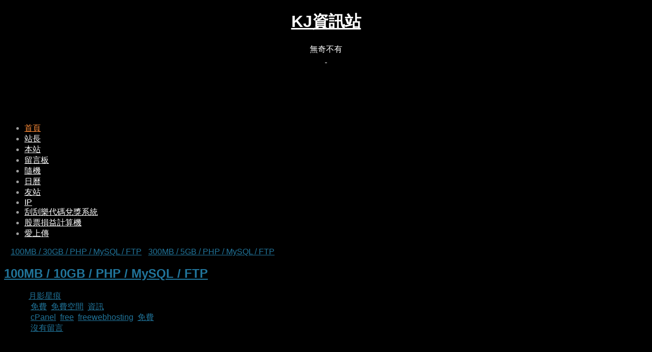

--- FILE ---
content_type: text/html; charset=UTF-8
request_url: https://www.chkaja.com/rcould-hosting/
body_size: 18352
content:
<!DOCTYPE html>
<html xmlns="http://www.w3.org/1999/xhtml" dir="ltr" lang="zh-TW" itemscope itemtype="http://schema.org/Blog">
<head profile="http://gmpg.org/xfn/11">
<link rel="icon" href="https://www.chkaja.com/favicon.ico" />
<meta http-equiv="Content-Type" content="text/html; charset=UTF-8" />
<meta name="viewport" content="width=device-width, initial-scale=1, maximum-scale=1, minimum-scale=1, user-scalable=no" />
<!--<meta name="twitter:card" content="summary">-->
<!--<meta name="twitter:description" content="免費空間、虛擬主機、綜合資訊、無奇不有、好康分享、網站教學、WordPress">-->
<!--<meta name="twitter:title" content="KJ資訊站">-->
<!--<meta name="twitter:site" content="@jacky06046">-->
<!--<meta name="twitter:creator" content="@jacky06046" />-->
<!--<meta name="twitter:image" content="https://www.chkaja.com/favicon.png" />-->
<!--<meta property="og:type" content="website">-->
<!--<meta property="og:url" content="https://img.chkaja.com">-->
<!--<meta property="og:title" content="KJ資訊站">-->
<!--<meta property="og:image" content="https://www.chkaja.com/favicon.png">-->
<!--<meta property="og:image:type" content="image/png">-->
<!--<meta property="og:site_name" content="KJ資訊站">-->
<!--<meta property="og:description" content="免費空間、虛擬主機、綜合資訊、無奇不有、好康分享、網站教學、WordPress">-->

	<link rel='archives' title='2025 年 11 月' href='https://www.chkaja.com/2025/11/' />
	<link rel='archives' title='2025 年 9 月' href='https://www.chkaja.com/2025/09/' />
	<link rel='archives' title='2025 年 7 月' href='https://www.chkaja.com/2025/07/' />
	<link rel='archives' title='2025 年 5 月' href='https://www.chkaja.com/2025/05/' />
	<link rel='archives' title='2025 年 3 月' href='https://www.chkaja.com/2025/03/' />
	<link rel='archives' title='2025 年 1 月' href='https://www.chkaja.com/2025/01/' />
	<link rel='archives' title='2024 年 11 月' href='https://www.chkaja.com/2024/11/' />
	<link rel='archives' title='2024 年 9 月' href='https://www.chkaja.com/2024/09/' />
	<link rel='archives' title='2024 年 7 月' href='https://www.chkaja.com/2024/07/' />
	<link rel='archives' title='2024 年 5 月' href='https://www.chkaja.com/2024/05/' />
	<style>img:is([sizes="auto" i], [sizes^="auto," i]) { contain-intrinsic-size: 3000px 1500px }</style>
	
		<!-- All in One SEO 4.9.0 - aioseo.com -->
		<title>100MB / 10GB / PHP / MySQL / FTP | KJ資訊站</title>
	<meta name="description" content="空間限制： 100MB 流量限制： 10GB MySQL： 1個 FTP帳號： 1個 伺服器位置： 美國 後臺" />
	<meta name="robots" content="max-image-preview:large" />
	<meta name="author" content="月影星痕"/>
	<link rel="canonical" href="https://www.chkaja.com/rcould-hosting/" />
	<meta name="generator" content="All in One SEO (AIOSEO) 4.9.0" />
		<script type="application/ld+json" class="aioseo-schema">
			{"@context":"https:\/\/schema.org","@graph":[{"@type":"Article","@id":"https:\/\/www.chkaja.com\/rcould-hosting\/#article","name":"100MB \/ 10GB \/ PHP \/ MySQL \/ FTP | KJ\u8cc7\u8a0a\u7ad9","headline":"100MB \/ 10GB \/ PHP \/ MySQL \/ FTP","author":{"@id":"https:\/\/www.chkaja.com\/author\/chkaja\/#author"},"publisher":{"@id":"https:\/\/www.chkaja.com\/#person"},"image":{"@type":"ImageObject","@id":"https:\/\/www.chkaja.com\/rcould-hosting\/#articleImage","url":"https:\/\/secure.gravatar.com\/avatar\/01712cb6bd7f29ef442759822bc1c3bfe0873d2b2109876ce3e41d17035c6108?s=96&r=x","width":96,"height":96,"caption":"\u6708\u5f71\u661f\u75d5"},"datePublished":"2017-09-10T11:28:08+08:00","dateModified":"2017-09-10T11:28:08+08:00","inLanguage":"zh-TW","mainEntityOfPage":{"@id":"https:\/\/www.chkaja.com\/rcould-hosting\/#webpage"},"isPartOf":{"@id":"https:\/\/www.chkaja.com\/rcould-hosting\/#webpage"},"articleSection":"\u514d\u8cbb, \u514d\u8cbb\u7a7a\u9593, \u8cc7\u8a0a, cPanel, free, freewebhosting, \u514d\u8cbb"},{"@type":"BreadcrumbList","@id":"https:\/\/www.chkaja.com\/rcould-hosting\/#breadcrumblist","itemListElement":[{"@type":"ListItem","@id":"https:\/\/www.chkaja.com#listItem","position":1,"name":"\u4e3b\u9801","item":"https:\/\/www.chkaja.com","nextItem":{"@type":"ListItem","@id":"https:\/\/www.chkaja.com\/category\/%e5%85%8d%e8%b2%bb\/#listItem","name":"\u514d\u8cbb"}},{"@type":"ListItem","@id":"https:\/\/www.chkaja.com\/category\/%e5%85%8d%e8%b2%bb\/#listItem","position":2,"name":"\u514d\u8cbb","item":"https:\/\/www.chkaja.com\/category\/%e5%85%8d%e8%b2%bb\/","nextItem":{"@type":"ListItem","@id":"https:\/\/www.chkaja.com\/rcould-hosting\/#listItem","name":"100MB \/ 10GB \/ PHP \/ MySQL \/ FTP"},"previousItem":{"@type":"ListItem","@id":"https:\/\/www.chkaja.com#listItem","name":"\u4e3b\u9801"}},{"@type":"ListItem","@id":"https:\/\/www.chkaja.com\/rcould-hosting\/#listItem","position":3,"name":"100MB \/ 10GB \/ PHP \/ MySQL \/ FTP","previousItem":{"@type":"ListItem","@id":"https:\/\/www.chkaja.com\/category\/%e5%85%8d%e8%b2%bb\/#listItem","name":"\u514d\u8cbb"}}]},{"@type":"Person","@id":"https:\/\/www.chkaja.com\/#person","name":"\u6708\u5f71\u661f\u75d5","image":{"@type":"ImageObject","@id":"https:\/\/www.chkaja.com\/rcould-hosting\/#personImage","url":"https:\/\/secure.gravatar.com\/avatar\/01712cb6bd7f29ef442759822bc1c3bfe0873d2b2109876ce3e41d17035c6108?s=96&r=x","width":96,"height":96,"caption":"\u6708\u5f71\u661f\u75d5"}},{"@type":"Person","@id":"https:\/\/www.chkaja.com\/author\/chkaja\/#author","url":"https:\/\/www.chkaja.com\/author\/chkaja\/","name":"\u6708\u5f71\u661f\u75d5","image":{"@type":"ImageObject","@id":"https:\/\/www.chkaja.com\/rcould-hosting\/#authorImage","url":"https:\/\/secure.gravatar.com\/avatar\/01712cb6bd7f29ef442759822bc1c3bfe0873d2b2109876ce3e41d17035c6108?s=96&r=x","width":96,"height":96,"caption":"\u6708\u5f71\u661f\u75d5"}},{"@type":"WebPage","@id":"https:\/\/www.chkaja.com\/rcould-hosting\/#webpage","url":"https:\/\/www.chkaja.com\/rcould-hosting\/","name":"100MB \/ 10GB \/ PHP \/ MySQL \/ FTP | KJ\u8cc7\u8a0a\u7ad9","description":"\u7a7a\u9593\u9650\u5236\uff1a 100MB \u6d41\u91cf\u9650\u5236\uff1a 10GB MySQL\uff1a 1\u500b FTP\u5e33\u865f\uff1a 1\u500b \u4f3a\u670d\u5668\u4f4d\u7f6e\uff1a \u7f8e\u570b \u5f8c\u81fa","inLanguage":"zh-TW","isPartOf":{"@id":"https:\/\/www.chkaja.com\/#website"},"breadcrumb":{"@id":"https:\/\/www.chkaja.com\/rcould-hosting\/#breadcrumblist"},"author":{"@id":"https:\/\/www.chkaja.com\/author\/chkaja\/#author"},"creator":{"@id":"https:\/\/www.chkaja.com\/author\/chkaja\/#author"},"datePublished":"2017-09-10T11:28:08+08:00","dateModified":"2017-09-10T11:28:08+08:00"},{"@type":"WebSite","@id":"https:\/\/www.chkaja.com\/#website","url":"https:\/\/www.chkaja.com\/","name":"KJ\u8cc7\u8a0a\u7ad9","description":"\u7121\u5947\u4e0d\u6709","inLanguage":"zh-TW","publisher":{"@id":"https:\/\/www.chkaja.com\/#person"}}]}
		</script>
		<!-- All in One SEO -->

<link rel='dns-prefetch' href='//www.chkaja.com' />
<link rel="alternate" type="application/rss+xml" title="訂閱《KJ資訊站》&raquo; 資訊提供" href="https://www.chkaja.com/feed/" />
<link rel="alternate" type="application/rss+xml" title="訂閱《KJ資訊站》&raquo; 留言的資訊提供" href="https://www.chkaja.com/comments/feed/" />
<link rel="alternate" type="application/rss+xml" title="訂閱《KJ資訊站 》&raquo;〈100MB / 10GB / PHP / MySQL / FTP〉留言的資訊提供" href="https://www.chkaja.com/rcould-hosting/feed/" />
		<!-- This site uses the Google Analytics by ExactMetrics plugin v8.10.1 - Using Analytics tracking - https://www.exactmetrics.com/ -->
							<script src="//www.googletagmanager.com/gtag/js?id=G-ZHLC1N6NNH"  data-cfasync="false" data-wpfc-render="false" type="text/javascript" async></script>
			<script data-cfasync="false" data-wpfc-render="false" type="text/javascript">
				var em_version = '8.10.1';
				var em_track_user = true;
				var em_no_track_reason = '';
								var ExactMetricsDefaultLocations = {"page_location":"https:\/\/www.chkaja.com\/rcould-hosting\/"};
								if ( typeof ExactMetricsPrivacyGuardFilter === 'function' ) {
					var ExactMetricsLocations = (typeof ExactMetricsExcludeQuery === 'object') ? ExactMetricsPrivacyGuardFilter( ExactMetricsExcludeQuery ) : ExactMetricsPrivacyGuardFilter( ExactMetricsDefaultLocations );
				} else {
					var ExactMetricsLocations = (typeof ExactMetricsExcludeQuery === 'object') ? ExactMetricsExcludeQuery : ExactMetricsDefaultLocations;
				}

								var disableStrs = [
										'ga-disable-G-ZHLC1N6NNH',
									];

				/* Function to detect opted out users */
				function __gtagTrackerIsOptedOut() {
					for (var index = 0; index < disableStrs.length; index++) {
						if (document.cookie.indexOf(disableStrs[index] + '=true') > -1) {
							return true;
						}
					}

					return false;
				}

				/* Disable tracking if the opt-out cookie exists. */
				if (__gtagTrackerIsOptedOut()) {
					for (var index = 0; index < disableStrs.length; index++) {
						window[disableStrs[index]] = true;
					}
				}

				/* Opt-out function */
				function __gtagTrackerOptout() {
					for (var index = 0; index < disableStrs.length; index++) {
						document.cookie = disableStrs[index] + '=true; expires=Thu, 31 Dec 2099 23:59:59 UTC; path=/';
						window[disableStrs[index]] = true;
					}
				}

				if ('undefined' === typeof gaOptout) {
					function gaOptout() {
						__gtagTrackerOptout();
					}
				}
								window.dataLayer = window.dataLayer || [];

				window.ExactMetricsDualTracker = {
					helpers: {},
					trackers: {},
				};
				if (em_track_user) {
					function __gtagDataLayer() {
						dataLayer.push(arguments);
					}

					function __gtagTracker(type, name, parameters) {
						if (!parameters) {
							parameters = {};
						}

						if (parameters.send_to) {
							__gtagDataLayer.apply(null, arguments);
							return;
						}

						if (type === 'event') {
														parameters.send_to = exactmetrics_frontend.v4_id;
							var hookName = name;
							if (typeof parameters['event_category'] !== 'undefined') {
								hookName = parameters['event_category'] + ':' + name;
							}

							if (typeof ExactMetricsDualTracker.trackers[hookName] !== 'undefined') {
								ExactMetricsDualTracker.trackers[hookName](parameters);
							} else {
								__gtagDataLayer('event', name, parameters);
							}
							
						} else {
							__gtagDataLayer.apply(null, arguments);
						}
					}

					__gtagTracker('js', new Date());
					__gtagTracker('set', {
						'developer_id.dNDMyYj': true,
											});
					if ( ExactMetricsLocations.page_location ) {
						__gtagTracker('set', ExactMetricsLocations);
					}
										__gtagTracker('config', 'G-ZHLC1N6NNH', {"forceSSL":"true"} );
										window.gtag = __gtagTracker;										(function () {
						/* https://developers.google.com/analytics/devguides/collection/analyticsjs/ */
						/* ga and __gaTracker compatibility shim. */
						var noopfn = function () {
							return null;
						};
						var newtracker = function () {
							return new Tracker();
						};
						var Tracker = function () {
							return null;
						};
						var p = Tracker.prototype;
						p.get = noopfn;
						p.set = noopfn;
						p.send = function () {
							var args = Array.prototype.slice.call(arguments);
							args.unshift('send');
							__gaTracker.apply(null, args);
						};
						var __gaTracker = function () {
							var len = arguments.length;
							if (len === 0) {
								return;
							}
							var f = arguments[len - 1];
							if (typeof f !== 'object' || f === null || typeof f.hitCallback !== 'function') {
								if ('send' === arguments[0]) {
									var hitConverted, hitObject = false, action;
									if ('event' === arguments[1]) {
										if ('undefined' !== typeof arguments[3]) {
											hitObject = {
												'eventAction': arguments[3],
												'eventCategory': arguments[2],
												'eventLabel': arguments[4],
												'value': arguments[5] ? arguments[5] : 1,
											}
										}
									}
									if ('pageview' === arguments[1]) {
										if ('undefined' !== typeof arguments[2]) {
											hitObject = {
												'eventAction': 'page_view',
												'page_path': arguments[2],
											}
										}
									}
									if (typeof arguments[2] === 'object') {
										hitObject = arguments[2];
									}
									if (typeof arguments[5] === 'object') {
										Object.assign(hitObject, arguments[5]);
									}
									if ('undefined' !== typeof arguments[1].hitType) {
										hitObject = arguments[1];
										if ('pageview' === hitObject.hitType) {
											hitObject.eventAction = 'page_view';
										}
									}
									if (hitObject) {
										action = 'timing' === arguments[1].hitType ? 'timing_complete' : hitObject.eventAction;
										hitConverted = mapArgs(hitObject);
										__gtagTracker('event', action, hitConverted);
									}
								}
								return;
							}

							function mapArgs(args) {
								var arg, hit = {};
								var gaMap = {
									'eventCategory': 'event_category',
									'eventAction': 'event_action',
									'eventLabel': 'event_label',
									'eventValue': 'event_value',
									'nonInteraction': 'non_interaction',
									'timingCategory': 'event_category',
									'timingVar': 'name',
									'timingValue': 'value',
									'timingLabel': 'event_label',
									'page': 'page_path',
									'location': 'page_location',
									'title': 'page_title',
									'referrer' : 'page_referrer',
								};
								for (arg in args) {
																		if (!(!args.hasOwnProperty(arg) || !gaMap.hasOwnProperty(arg))) {
										hit[gaMap[arg]] = args[arg];
									} else {
										hit[arg] = args[arg];
									}
								}
								return hit;
							}

							try {
								f.hitCallback();
							} catch (ex) {
							}
						};
						__gaTracker.create = newtracker;
						__gaTracker.getByName = newtracker;
						__gaTracker.getAll = function () {
							return [];
						};
						__gaTracker.remove = noopfn;
						__gaTracker.loaded = true;
						window['__gaTracker'] = __gaTracker;
					})();
									} else {
										console.log("");
					(function () {
						function __gtagTracker() {
							return null;
						}

						window['__gtagTracker'] = __gtagTracker;
						window['gtag'] = __gtagTracker;
					})();
									}
			</script>
							<!-- / Google Analytics by ExactMetrics -->
		<style id='classic-theme-styles-inline-css' type='text/css'>
/*! This file is auto-generated */
.wp-block-button__link{color:#fff;background-color:#32373c;border-radius:9999px;box-shadow:none;text-decoration:none;padding:calc(.667em + 2px) calc(1.333em + 2px);font-size:1.125em}.wp-block-file__button{background:#32373c;color:#fff;text-decoration:none}
</style>
<style id='global-styles-inline-css' type='text/css'>
:root{--wp--preset--aspect-ratio--square: 1;--wp--preset--aspect-ratio--4-3: 4/3;--wp--preset--aspect-ratio--3-4: 3/4;--wp--preset--aspect-ratio--3-2: 3/2;--wp--preset--aspect-ratio--2-3: 2/3;--wp--preset--aspect-ratio--16-9: 16/9;--wp--preset--aspect-ratio--9-16: 9/16;--wp--preset--color--black: #000000;--wp--preset--color--cyan-bluish-gray: #abb8c3;--wp--preset--color--white: #ffffff;--wp--preset--color--pale-pink: #f78da7;--wp--preset--color--vivid-red: #cf2e2e;--wp--preset--color--luminous-vivid-orange: #ff6900;--wp--preset--color--luminous-vivid-amber: #fcb900;--wp--preset--color--light-green-cyan: #7bdcb5;--wp--preset--color--vivid-green-cyan: #00d084;--wp--preset--color--pale-cyan-blue: #8ed1fc;--wp--preset--color--vivid-cyan-blue: #0693e3;--wp--preset--color--vivid-purple: #9b51e0;--wp--preset--gradient--vivid-cyan-blue-to-vivid-purple: linear-gradient(135deg,rgba(6,147,227,1) 0%,rgb(155,81,224) 100%);--wp--preset--gradient--light-green-cyan-to-vivid-green-cyan: linear-gradient(135deg,rgb(122,220,180) 0%,rgb(0,208,130) 100%);--wp--preset--gradient--luminous-vivid-amber-to-luminous-vivid-orange: linear-gradient(135deg,rgba(252,185,0,1) 0%,rgba(255,105,0,1) 100%);--wp--preset--gradient--luminous-vivid-orange-to-vivid-red: linear-gradient(135deg,rgba(255,105,0,1) 0%,rgb(207,46,46) 100%);--wp--preset--gradient--very-light-gray-to-cyan-bluish-gray: linear-gradient(135deg,rgb(238,238,238) 0%,rgb(169,184,195) 100%);--wp--preset--gradient--cool-to-warm-spectrum: linear-gradient(135deg,rgb(74,234,220) 0%,rgb(151,120,209) 20%,rgb(207,42,186) 40%,rgb(238,44,130) 60%,rgb(251,105,98) 80%,rgb(254,248,76) 100%);--wp--preset--gradient--blush-light-purple: linear-gradient(135deg,rgb(255,206,236) 0%,rgb(152,150,240) 100%);--wp--preset--gradient--blush-bordeaux: linear-gradient(135deg,rgb(254,205,165) 0%,rgb(254,45,45) 50%,rgb(107,0,62) 100%);--wp--preset--gradient--luminous-dusk: linear-gradient(135deg,rgb(255,203,112) 0%,rgb(199,81,192) 50%,rgb(65,88,208) 100%);--wp--preset--gradient--pale-ocean: linear-gradient(135deg,rgb(255,245,203) 0%,rgb(182,227,212) 50%,rgb(51,167,181) 100%);--wp--preset--gradient--electric-grass: linear-gradient(135deg,rgb(202,248,128) 0%,rgb(113,206,126) 100%);--wp--preset--gradient--midnight: linear-gradient(135deg,rgb(2,3,129) 0%,rgb(40,116,252) 100%);--wp--preset--font-size--small: 13px;--wp--preset--font-size--medium: 20px;--wp--preset--font-size--large: 36px;--wp--preset--font-size--x-large: 42px;--wp--preset--spacing--20: 0.44rem;--wp--preset--spacing--30: 0.67rem;--wp--preset--spacing--40: 1rem;--wp--preset--spacing--50: 1.5rem;--wp--preset--spacing--60: 2.25rem;--wp--preset--spacing--70: 3.38rem;--wp--preset--spacing--80: 5.06rem;--wp--preset--shadow--natural: 6px 6px 9px rgba(0, 0, 0, 0.2);--wp--preset--shadow--deep: 12px 12px 50px rgba(0, 0, 0, 0.4);--wp--preset--shadow--sharp: 6px 6px 0px rgba(0, 0, 0, 0.2);--wp--preset--shadow--outlined: 6px 6px 0px -3px rgba(255, 255, 255, 1), 6px 6px rgba(0, 0, 0, 1);--wp--preset--shadow--crisp: 6px 6px 0px rgba(0, 0, 0, 1);}:where(.is-layout-flex){gap: 0.5em;}:where(.is-layout-grid){gap: 0.5em;}body .is-layout-flex{display: flex;}.is-layout-flex{flex-wrap: wrap;align-items: center;}.is-layout-flex > :is(*, div){margin: 0;}body .is-layout-grid{display: grid;}.is-layout-grid > :is(*, div){margin: 0;}:where(.wp-block-columns.is-layout-flex){gap: 2em;}:where(.wp-block-columns.is-layout-grid){gap: 2em;}:where(.wp-block-post-template.is-layout-flex){gap: 1.25em;}:where(.wp-block-post-template.is-layout-grid){gap: 1.25em;}.has-black-color{color: var(--wp--preset--color--black) !important;}.has-cyan-bluish-gray-color{color: var(--wp--preset--color--cyan-bluish-gray) !important;}.has-white-color{color: var(--wp--preset--color--white) !important;}.has-pale-pink-color{color: var(--wp--preset--color--pale-pink) !important;}.has-vivid-red-color{color: var(--wp--preset--color--vivid-red) !important;}.has-luminous-vivid-orange-color{color: var(--wp--preset--color--luminous-vivid-orange) !important;}.has-luminous-vivid-amber-color{color: var(--wp--preset--color--luminous-vivid-amber) !important;}.has-light-green-cyan-color{color: var(--wp--preset--color--light-green-cyan) !important;}.has-vivid-green-cyan-color{color: var(--wp--preset--color--vivid-green-cyan) !important;}.has-pale-cyan-blue-color{color: var(--wp--preset--color--pale-cyan-blue) !important;}.has-vivid-cyan-blue-color{color: var(--wp--preset--color--vivid-cyan-blue) !important;}.has-vivid-purple-color{color: var(--wp--preset--color--vivid-purple) !important;}.has-black-background-color{background-color: var(--wp--preset--color--black) !important;}.has-cyan-bluish-gray-background-color{background-color: var(--wp--preset--color--cyan-bluish-gray) !important;}.has-white-background-color{background-color: var(--wp--preset--color--white) !important;}.has-pale-pink-background-color{background-color: var(--wp--preset--color--pale-pink) !important;}.has-vivid-red-background-color{background-color: var(--wp--preset--color--vivid-red) !important;}.has-luminous-vivid-orange-background-color{background-color: var(--wp--preset--color--luminous-vivid-orange) !important;}.has-luminous-vivid-amber-background-color{background-color: var(--wp--preset--color--luminous-vivid-amber) !important;}.has-light-green-cyan-background-color{background-color: var(--wp--preset--color--light-green-cyan) !important;}.has-vivid-green-cyan-background-color{background-color: var(--wp--preset--color--vivid-green-cyan) !important;}.has-pale-cyan-blue-background-color{background-color: var(--wp--preset--color--pale-cyan-blue) !important;}.has-vivid-cyan-blue-background-color{background-color: var(--wp--preset--color--vivid-cyan-blue) !important;}.has-vivid-purple-background-color{background-color: var(--wp--preset--color--vivid-purple) !important;}.has-black-border-color{border-color: var(--wp--preset--color--black) !important;}.has-cyan-bluish-gray-border-color{border-color: var(--wp--preset--color--cyan-bluish-gray) !important;}.has-white-border-color{border-color: var(--wp--preset--color--white) !important;}.has-pale-pink-border-color{border-color: var(--wp--preset--color--pale-pink) !important;}.has-vivid-red-border-color{border-color: var(--wp--preset--color--vivid-red) !important;}.has-luminous-vivid-orange-border-color{border-color: var(--wp--preset--color--luminous-vivid-orange) !important;}.has-luminous-vivid-amber-border-color{border-color: var(--wp--preset--color--luminous-vivid-amber) !important;}.has-light-green-cyan-border-color{border-color: var(--wp--preset--color--light-green-cyan) !important;}.has-vivid-green-cyan-border-color{border-color: var(--wp--preset--color--vivid-green-cyan) !important;}.has-pale-cyan-blue-border-color{border-color: var(--wp--preset--color--pale-cyan-blue) !important;}.has-vivid-cyan-blue-border-color{border-color: var(--wp--preset--color--vivid-cyan-blue) !important;}.has-vivid-purple-border-color{border-color: var(--wp--preset--color--vivid-purple) !important;}.has-vivid-cyan-blue-to-vivid-purple-gradient-background{background: var(--wp--preset--gradient--vivid-cyan-blue-to-vivid-purple) !important;}.has-light-green-cyan-to-vivid-green-cyan-gradient-background{background: var(--wp--preset--gradient--light-green-cyan-to-vivid-green-cyan) !important;}.has-luminous-vivid-amber-to-luminous-vivid-orange-gradient-background{background: var(--wp--preset--gradient--luminous-vivid-amber-to-luminous-vivid-orange) !important;}.has-luminous-vivid-orange-to-vivid-red-gradient-background{background: var(--wp--preset--gradient--luminous-vivid-orange-to-vivid-red) !important;}.has-very-light-gray-to-cyan-bluish-gray-gradient-background{background: var(--wp--preset--gradient--very-light-gray-to-cyan-bluish-gray) !important;}.has-cool-to-warm-spectrum-gradient-background{background: var(--wp--preset--gradient--cool-to-warm-spectrum) !important;}.has-blush-light-purple-gradient-background{background: var(--wp--preset--gradient--blush-light-purple) !important;}.has-blush-bordeaux-gradient-background{background: var(--wp--preset--gradient--blush-bordeaux) !important;}.has-luminous-dusk-gradient-background{background: var(--wp--preset--gradient--luminous-dusk) !important;}.has-pale-ocean-gradient-background{background: var(--wp--preset--gradient--pale-ocean) !important;}.has-electric-grass-gradient-background{background: var(--wp--preset--gradient--electric-grass) !important;}.has-midnight-gradient-background{background: var(--wp--preset--gradient--midnight) !important;}.has-small-font-size{font-size: var(--wp--preset--font-size--small) !important;}.has-medium-font-size{font-size: var(--wp--preset--font-size--medium) !important;}.has-large-font-size{font-size: var(--wp--preset--font-size--large) !important;}.has-x-large-font-size{font-size: var(--wp--preset--font-size--x-large) !important;}
:where(.wp-block-post-template.is-layout-flex){gap: 1.25em;}:where(.wp-block-post-template.is-layout-grid){gap: 1.25em;}
:where(.wp-block-columns.is-layout-flex){gap: 2em;}:where(.wp-block-columns.is-layout-grid){gap: 2em;}
:root :where(.wp-block-pullquote){font-size: 1.5em;line-height: 1.6;}
</style>
<link rel='stylesheet' id='wpo_min-header-0-css' href='https://www.chkaja.com/wp-content/cache/wpo-minify/1764059890/assets/wpo-minify-header-455d46d0.min.css' type='text/css' media='all' />
<link rel='stylesheet' id='wpo_min-header-1-css' href='https://www.chkaja.com/wp-content/cache/wpo-minify/1764059890/assets/wpo-minify-header-83f51265.min.css' type='text/css' media='print' />
<script type="text/javascript" id="wpo_min-header-0-js-extra">
/* <![CDATA[ */
var CrayonSyntaxSettings = {"version":"_2.7.2_beta","is_admin":"0","ajaxurl":"https:\/\/www.chkaja.com\/wp-admin\/admin-ajax.php","prefix":"crayon-","setting":"crayon-setting","selected":"crayon-setting-selected","changed":"crayon-setting-changed","special":"crayon-setting-special","orig_value":"data-orig-value","debug":""};
var CrayonSyntaxStrings = {"copy":"Press %s to Copy, %s to Paste","minimize":"Click To Expand Code"};
/* ]]> */
</script>
<script type="text/javascript" src="https://www.chkaja.com/wp-content/cache/wpo-minify/1764059890/assets/wpo-minify-header-a06e16ab.min.js" id="wpo_min-header-0-js"></script>
<script type="text/javascript" src="https://www.chkaja.com/wp-content/cache/wpo-minify/1764059890/assets/wpo-minify-header-22620d71.min.js" id="wpo_min-header-1-js" async="async" data-wp-strategy="async"></script>
<link rel='shortlink' href='https://www.chkaja.com/?p=1952' />

<!-- Generated By Show-UserAgent 1.0.8 - http://zlz.im/show-useragent/ -->
<link rel="stylesheet" href="https://www.chkaja.com/wp-content/plugins/show-useragent/show-useragent.css" type="text/css" media="screen" />
	<!--[if lte IE 6]><link media="screen" rel="stylesheet" href="https://www.chkaja.com/wp-content/themes/shiword-master/css/ie6.css" type="text/css" /><![endif]-->
	<meta itemprop="name" content="100MB / 10GB / PHP / MySQL / FTP">
	<style type="text/css"> 
		body { background-color: #000000; }
		#fixedfoot_cont { background-color: #000000; }
		#head_cont { background-color: #000000; }
	</style>
<style type="text/css">.recentcomments a{display:inline !important;padding:0 !important;margin:0 !important;}</style>	<style type="text/css">.recentcomments a{display:inline !important;padding:0 !important;margin:0 !important;}</style>
	<style type="text/css">
		body {
			font-size: 16px;
							font-family: Comic Sans MS, 微軟正黑體, Microsoft JhengHei, sans-serif;
					}
						#headerimg {
			background: transparent url('https://www.chkaja.com/wp-content/themes/shiword-master/images/headers/black.jpg') right bottom repeat-y;
			min-height: 100px;
		}
		#sw_body,
		#fixedfoot {
			background: transparent url('') right top repeat;
		}
		#head {
			background: transparent url('') right -0.7em repeat;
		}
		input[type="button"]:hover,
		input[type="submit"]:hover,
		input[type="reset"]:hover {
			border-color: #ff8d39;
		}
		#head a,
		#head .description,
		#statusbar {
			color: #ffffff;
		}
		.menuitem:hover .menuitem_img,
		a {
			color : #21759b;
		}
		a:hover {
			color : #ff8d39;
		}
		.sw-menu,
		#mainmenu > li:hover,
		#mainmenu > li.page_item > ul.children,
		#mainmenu > li.menu-item > ul.sub-menu,
		.minibutton .nb_tooltip,
		.menuback {
			background-color: #000000;
			border-color: #848484;
			color: #9e9e9e;
		}
		.sw-menu a,
		.sw-menu > li.page_item > ul.children a,
		.sw-menu > li.menu-item > ul.sub-menu a,
		.menuback a {
			color: #ffffff;
		}
		.sw-menu a:hover,
		.menu-item-parent:hover > a:after,
		.current-menu-ancestor > a:after,
		.current-menu-parent > a:after,
		.current_page_parent > a:after,
		.current_page_ancestor > a:after,
		.sw-menu > li.page_item > ul.children a:hover,
		.sw-menu > li.menu-item > ul.sub-menu a:hover,
		.minibutton .nb_tooltip a:hover,
		.menuback a:hover,
		.sw-menu .current-menu-item > a,
		.sw-menu .current_page_item > a,
		.sw-menu .current-cat > a,
		.sw-menu a:hover,
		.sw-menu .current-menu-item a:hover,
		.sw-menu .current_page_item a:hover,
		.sw-menu .current-cat a:hover {
			color: #ff8d39;
		}
		.menu_sx > ul {
			border-color: #9e9e9e;
		}
		.menuback .mentit {
			color: #9e9e9e;
		}
		.sticky {
			-moz-box-shadow: 0 0 8px #21759b;
			box-shadow: 0 0 8px #21759b;
			-webkit-box-shadow: 0 0 8px #21759b;
		}
		textarea:hover,
		input[type="text"]:hover,
		input[type="password"]:hover,
		textarea:focus,
		input[type="text"]:focus,
		input[type="password"]:focus {
			border:1px solid #ff8d39;
		}
		.social-like li a img {
			border: 1px solid #21759b;

		}
		.social-like li a img:hover {
			border: 1px solid #ff8d39;
		}
		.h2-ext-link {
			background-color: #21759b;
		}
		.h2-ext-link:hover {
			background-color: #ff8d39;
		}
		#infinite-handle span {
			border: 1px solid #21759b;
		}
		#infinite-handle span:hover {
			border: 1px solid #ff8d39;
		}
		.minib_img,
		.menuitem_img,
		.search-form,
		.comment-reply-link,
		.mft_date,
		.mft_cat,
		.mft_tag,
		.mft_comm,
		.mft_hier {
			background-image: url('https://www.chkaja.com/wp-content/themes/shiword-master/images/minibuttons-light.png');
		}
		.TB_overlayBG,
		#TB_window,
		#TB_load {
			background-color: #000000;
		}
		#TB_window {
			color: #fff;
		}
		#TB_secondLine {
			color: #c0c0c0;
		}
		.sw-has-thumb .post-body {
			margin-left: 74px;
		}
		body.rtl .sw-has-thumb .post-body {
			margin-right: 74px;
			margin-left: 0;
		}
		#sw_slider-wrap {
			height: 160px;
		}
			</style>
	<!-- InternetExplorer really sucks! -->
	<!--[if lte IE 8]>
	<style type="text/css">
		#sw_body,
		#fixedfoot {
			background: transparent url('') right top repeat;
		}
		#head {
			background: transparent url('') right -0.7em repeat;
		}
		.storycontent img.size-full,
		.sd-post-title img,
		.gallery-item img {
			width:auto;
		}
	</style>
	<![endif]-->
<!--[if lte IE 8]>
<script src="https://www.chkaja.com/wp-content/themes/shiword-master/js/css3-mediaqueries.js"></script>
<![endif]-->
</head>
<body class="wp-singular post-template-default single single-post postid-1952 single-format-standard wp-theme-shiword-master sw-no-js body-1106">
	<script type="text/javascript">
	/* <![CDATA[ */
	(function(){
		var c = document.body.className;
		c = c.replace(/sw-no-js/, 'sw-js');
		document.body.className = c;
	})();
	/* ]]> */
	</script>
<div id="sw_background">
	<div id="sw_body">
		<div id="sw_body_inner"></div>
	</div>
</div>
<div id="main">
	<div id="head_cont">
		<div id="head">
			<div id="head_overlay">
				<div id="head_inner">
					<center><h1><a href="https://www.chkaja.com/">KJ資訊站</a></h1><div class="description">無奇不有</div>	<div id="rss_imglink" class="minibutton">
		<a href="https://www.chkaja.com/feed/" title="本站同步使用RSS2.0本站">
			<span class="minib_img">&nbsp;</span>
		</a>
	</div>
</center>
				</div>
			</div>
			<div id="top_fade"></div>
		</div>
	</div>
	<div id="maincontent">
				<div id="headerimg">
						<!-- here should be the Header widget area -->
					</div>
			<div id="sw-pri-menu" class="sw-menu">
			<ul id="mainmenu" class="nav-menu">
		<li class="menu-item navhome current_page_item"><a href="https://www.chkaja.com" title="首頁">首頁</a></li>		<li class="page_item page-item-2"><a href="https://www.chkaja.com/about-me/">站長</a></li>
<li class="page_item page-item-26"><a href="https://www.chkaja.com/about-website/">本站</a></li>
<li class="page_item page-item-185"><a href="https://www.chkaja.com/guestbook/">留言板</a></li>
<li class="page_item page-item-338"><a href="https://www.chkaja.com/random-post/">隨機</a></li>
<li class="page_item page-item-510"><a href="https://www.chkaja.com/calendar/">日曆</a></li>
<li class="page_item page-item-1632"><a href="https://www.chkaja.com/link/">友站</a></li>
<li class="page_item page-item-1816"><a href="https://www.chkaja.com/ip-geolocation-on-map/">IP</a></li>
<li class="page_item page-item-2118"><a href="https://www.chkaja.com/taiwan-instant-lottery-check-system/">刮刮樂代碼兌獎系統</a></li>
<li class="page_item page-item-2270"><a href="https://www.chkaja.com/stock-calculator/">股票損益計算機</a></li>
		<li class="page_item page-item-9999"><a target="_blank" href="https://img.chkaja.com/">愛上傳</a></li>
	</ul>
	</div>
<div id="posts-container" class="posts_narrow">
			<div class="sw-navlinks-top">
		<span class="prev">&laquo; <a href="https://www.chkaja.com/xgklg-hosting/" rel="prev">100MB / 30GB / PHP / MySQL / FTP</a></span>		 - 		<span class="next"><a href="https://www.chkaja.com/iuni-hosting/" rel="next">300MB / 5GB / PHP / MySQL / FTP</a> &raquo;</span>		<div class="fixfloat"> </div>
	</div>
		
<div class="sw-entry-standard post-1952 post type-post status-publish format-standard hentry category-4 category-7 category-6 tag-cpanel tag-free tag-freewebhosting tag-17" id="post-1952">

	
	<h2 class="storytitle entry-title"><a title="100MB / 10GB / PHP / MySQL / FTP" href="https://www.chkaja.com/rcould-hosting/" rel="bookmark">100MB / 10GB / PHP / MySQL / FTP</a></h2>
	
			<div class="meta_container">
			<div class="meta top_meta ani_meta">
											<div class="metafield_trigger" style="left: 10px;">本文由<a class="author vcard" href="https://www.chkaja.com/author/chkaja/" title="搜尋月影星痕的所有文章">月影星痕</a>撰寫</div>
							<div class="metafield">
					<div class="metafield_trigger mft_cat" style="right: 10px; width:16px"> </div>
					<div class="metafield_content">
						分類：						<a href="https://www.chkaja.com/category/%e5%85%8d%e8%b2%bb/" rel="category tag">免費</a>, <a href="https://www.chkaja.com/category/%e5%85%8d%e8%b2%bb%e7%a9%ba%e9%96%93/" rel="category tag">免費空間</a>, <a href="https://www.chkaja.com/category/%e8%b3%87%e8%a8%8a/" rel="category tag">資訊</a>					</div>
				</div>
							<div class="metafield">
					<div class="metafield_trigger mft_tag" style="right: 40px; width:16px"> </div>
					<div class="metafield_content">
						標籤：						<a href="https://www.chkaja.com/tag/cpanel/" rel="tag">cPanel</a>, <a href="https://www.chkaja.com/tag/free/" rel="tag">free</a>, <a href="https://www.chkaja.com/tag/freewebhosting/" rel="tag">freewebhosting</a>, <a href="https://www.chkaja.com/tag/%e5%85%8d%e8%b2%bb/" rel="tag">免費</a>					</div>
				</div>
							<div class="metafield">
					<div class="metafield_trigger mft_comm" style="right: 70px; width:16px"> </div>
					<div class="metafield_content">
						留言：						<a href="https://www.chkaja.com/rcould-hosting/#respond">沒有留言</a>					</div>
				</div>
							<div class="metafield">
					<div class="metafield_trigger mft_date" style="right: 100px; width:16px"> </div>
					<div class="metafield_content">
						發佈於：<span class="published">2017年09月10日</span>					</div>
				</div>
							<div class="metafield_trigger edit_link" style="right: 130px;"></div>
			</div>
		</div>
		
	<div class="storycontent entry-content">

		<h3>空間限制：</h3>
<p>100MB</p>
<h3>流量限制：</h3>
<p>10GB</p>
<h3>MySQL：</h3>
<p>1個</p>
<h3>FTP帳號：</h3>
<p>1個</p>
<h3>伺服器位置：</h3>
<p>美國</p>
<h3>後臺系統：</h3>
<p>cPanel</p>
<h3>網站網址：</h3>
<p><a rel="nofollow" href="https://www.chkaja.com/go?url=aHR0cDovL3d3dy5yY291bGQud2lu" target="_blank" rel="noopener noreferrer">點擊連結前往</a></p>
<h3>申請網址：</h3>
<p><a rel="nofollow" href="https://www.chkaja.com/go?url=aHR0cDovL3d3dy5yY291bGQud2luL2NhcnQucGhwP2E9YWRkJmFtcDtwaWQ9OQ==" target="_blank" rel="noopener noreferrer">點我立即註冊</a></p>
<div class="post_info">
		<hr class="hr_color">
		<div style="float:left;margin-right:5px"><img alt='' src='https://secure.gravatar.com/avatar/01712cb6bd7f29ef442759822bc1c3bfe0873d2b2109876ce3e41d17035c6108?s=64&#038;r=x' srcset='https://secure.gravatar.com/avatar/01712cb6bd7f29ef442759822bc1c3bfe0873d2b2109876ce3e41d17035c6108?s=128&#038;r=x 2x' class='avatar avatar-64 photo' height='64' width='64' /></div>
		作者：<a href="https://www.chkaja.com">月影星痕</a> <br/>
		轉載請註明本文網址：<a href="https://www.chkaja.com/rcould-hosting/" title="100MB / 10GB / PHP / MySQL / FTP">https://www.chkaja.com/rcould-hosting/</a><br/>
		版權所有 &copy; <a href="https://www.chkaja.com">KJ資訊站</a>  |  本文章採用 <a rel="nofollow" href="https://www.chkaja.com/go?url=aHR0cHM6Ly9jcmVhdGl2ZWNvbW1vbnMub3JnL2xpY2Vuc2VzL2J5LW5jLXNhLzMuMC90dy8=" title="姓名標示 - 非商業性 - 相同方式分享" target="_blank">BY-NC-SA</a> 進行授權。<hr class="hr_color">
		</div>
	</div>

	<div class="fixfloat">

		
	</div>

	
</div>	相關文章	<li><a href="https://www.chkaja.com/66mi-hosting/" rel="bookmark" title="5GB / 無限流量 / PHP / MySQL / FTP">5GB / 無限流量 / PHP / MySQL / FTP</a></li>
		<li><a href="https://www.chkaja.com/romainhosting2-hosting/" rel="bookmark" title="500MB / 3GB / PHP / MySql / FTP">500MB / 3GB / PHP / MySql / FTP</a></li>
		<li><a href="https://www.chkaja.com/euumi-hosting/" rel="bookmark" title="50MB / 5GB / PHP / MySQL / FTP">50MB / 5GB / PHP / MySQL / FTP</a></li>
		<li><a href="https://www.chkaja.com/free-lets-encrypt-ssl-https/" rel="bookmark" title="免費申請 Let’s Encrypt SSL 加密連線憑證資訊證書">免費申請 Let’s Encrypt SSL 加密連線憑證資訊證書</a></li>
		<li><a href="https://www.chkaja.com/hostora-hosting/" rel="bookmark" title="10GB / 無限流量 / PHP / MySQL / FTP">10GB / 無限流量 / PHP / MySQL / FTP</a></li>
		<li><a href="https://www.chkaja.com/5freehosting-hosting/" rel="bookmark" title="無限空間 / 無限流量 / PHP / MySQL / FTP">無限空間 / 無限流量 / PHP / MySQL / FTP</a></li>
			<!-- here should be the Single widget area -->
<div id="single-widget-area">
		<div><div id="custom_html-3" class="widget_text widget widget_custom_html"><div class="textwidget custom-html-widget"><script async src="https://pagead2.googlesyndication.com/pagead/js/adsbygoogle.js"></script>
<script>
     (adsbygoogle = window.adsbygoogle || []).push({
          google_ad_client: "ca-pub-8026400230236826",
          enable_page_level_ads: true
     });
</script></div></div></div>
	<div class="fixfloat"> </div> 
	</div>
<!-- end Single widget area -->
	<!-- begin comments -->
	<div id="respond" class="comment-respond">
		<h3 id="reply-title" class="comment-reply-title">發佈留言 <small><a rel="nofollow" id="cancel-comment-reply-link" href="/rcould-hosting/#respond" style="display:none;">取消回覆</a></small></h3><form action="https://www.chkaja.com/wp-comments-post.php" method="post" id="commentform" class="comment-form"><p class="comment-notes"><span id="email-notes">發佈留言必須填寫的電子郵件地址不會公開。</span> <span class="required-field-message">必填欄位標示為 <span class="required">*</span></span></p><p class="comment-form-comment"><textarea id="comment" name="comment" cols="45" rows="7" aria-required="true"></textarea></p><p class="comment-form-author"><input id="author" name="author" type="text" value="" size="30" aria-required="true" /><label for="author">名稱</label> <span class="required">*</span></p>
<p class="comment-form-email"><input id="email" name="email" type="text" value="" size="30" aria-required="true" /><label for="email">電子信箱</label> <span class="required">*</span></p>
<p class="comment-form-url"><input id="url" name="url" type="text" value="" size="30" /><label for="url">網站</label></p>
<p class="form-submit"><input name="submit" type="submit" id="submit" class="submit" value="留言！" /> <input type='hidden' name='comment_post_ID' value='1952' id='comment_post_ID' />
<input type='hidden' name='comment_parent' id='comment_parent' value='0' />
</p><p style="display: none;"><input type="hidden" id="akismet_comment_nonce" name="akismet_comment_nonce" value="4ae3687f68" /></p><p style="display: none !important;" class="akismet-fields-container" data-prefix="ak_"><label>&#916;<textarea name="ak_hp_textarea" cols="45" rows="8" maxlength="100"></textarea></label><input type="hidden" id="ak_js_1" name="ak_js" value="75"/><script>document.getElementById( "ak_js_1" ).setAttribute( "value", ( new Date() ).getTime() );</script></p></form>	</div><!-- #respond -->
	<!-- end comments -->
		<div class="sw-navlinks-bottom">
		<span class="prev">&laquo; <a href="https://www.chkaja.com/xgklg-hosting/" rel="prev">100MB / 30GB / PHP / MySQL / FTP</a></span>		 - 		<span class="next"><a href="https://www.chkaja.com/iuni-hosting/" rel="next">300MB / 5GB / PHP / MySQL / FTP</a> &raquo;</span>		<div class="fixfloat"> </div>
	</div>
		</div>
<!-- begin primary sidebar -->
<div id="sidebardx">
		<div id="sidebarbody">
		您好，歡迎來自百度的網友。<br />歡迎進入KJ資訊站。<br />如果喜歡本站可以幫忙按個讚唷！		<div id="text-3" class="widget widget_text">			<div class="textwidget"><iframe src="https://www.facebook.com/plugins/like.php?href=https://www.chkaja.com&share=true&colorscheme=dark" scrolling="no" frameborder="0" style="border:none; overflow:hidden; width:100%; height:80px;" allowTransparency="true"></iframe>

</div>
		</div>		<div id="shi-share-this-2" class="widget tb_share_this">				<a class="share-item" rel="nofollow" target="_blank" id="sw-Facebook" href="https://www.facebook.com/sharer.php?u=https%3A%2F%2Fwww.chkaja.com%2Frcould-hosting%2F&t=100MB%20%2F%2010GB%20%2F%20PHP%20%2F%20MySQL%20%2F%20FTP"><img src="https://www.chkaja.com/wp-content/themes/shiword-master/images/follow/facebook.png" width="32" height="32" alt="Facebook Button"  title="將這篇文章分享到 Facebook " /></a><a class="share-item" rel="nofollow" target="_blank" id="sw-Googleplus" href="https://plus.google.com/share?url=https%3A%2F%2Fwww.chkaja.com%2Frcould-hosting%2F"><img src="https://www.chkaja.com/wp-content/themes/shiword-master/images/follow/googleplus.png" width="32" height="32" alt="Google+ Button"  title="將這篇文章分享到 Google+ " /></a><a class="share-item" rel="nofollow" target="_blank" id="sw-Twitter" href="https://twitter.com/home?status=100MB%20%2F%2010GB%20%2F%20PHP%20%2F%20MySQL%20%2F%20FTP - https%3A%2F%2Fwww.chkaja.com%2Frcould-hosting%2F"><img src="https://www.chkaja.com/wp-content/themes/shiword-master/images/follow/twitter.png" width="32" height="32" alt="Twitter Button"  title="將這篇文章分享到 Twitter " /></a><a class="share-item" rel="nofollow" target="_blank" id="sw-Weibo" href="http://service.weibo.com/share/share.php?title=100MB%20%2F%2010GB%20%2F%20PHP%20%2F%20MySQL%20%2F%20FTP&url=https%3A%2F%2Fwww.chkaja.com%2Frcould-hosting%2F"><img src="https://www.chkaja.com/wp-content/themes/shiword-master/images/follow/weibo.png" width="32" height="32" alt="Weibo Button"  title="將這篇文章分享到 Weibo " /></a><a class="share-item" rel="nofollow" target="_blank" id="sw-Tumblr" href="https://www.tumblr.com/share/link?url=https%3A%2F%2Fwww.chkaja.com%2Frcould-hosting%2F"><img src="https://www.chkaja.com/wp-content/themes/shiword-master/images/follow/tumblr.png" width="32" height="32" alt="Tumblr Button"  title="將這篇文章分享到 Tumblr " /></a><a class="share-item" rel="nofollow" target="_blank" id="sw-Tencent" href="http://v.t.qq.com/share/share.php?url=https%3A%2F%2Fwww.chkaja.com%2Frcould-hosting%2F&title=100MB%20%2F%2010GB%20%2F%20PHP%20%2F%20MySQL%20%2F%20FTP&pic="><img src="https://www.chkaja.com/wp-content/themes/shiword-master/images/follow/tencent.png" width="32" height="32" alt="Tencent Button"  title="將這篇文章分享到 Tencent " /></a><a class="share-item" rel="nofollow" target="_blank" id="sw-Qzone" href="http://sns.qzone.qq.com/cgi-bin/qzshare/cgi_qzshare_onekey?url=https%3A%2F%2Fwww.chkaja.com%2Frcould-hosting%2F"><img src="https://www.chkaja.com/wp-content/themes/shiword-master/images/follow/qzone.png" width="32" height="32" alt="Qzone Button"  title="將這篇文章分享到 Qzone " /></a><a class="share-item" rel="nofollow" target="_blank" id="sw-Reddit" href="http://reddit.com/submit?url=https%3A%2F%2Fwww.chkaja.com%2Frcould-hosting%2F&title=100MB%20%2F%2010GB%20%2F%20PHP%20%2F%20MySQL%20%2F%20FTP"><img src="https://www.chkaja.com/wp-content/themes/shiword-master/images/follow/reddit.png" width="32" height="32" alt="Reddit Button"  title="將這篇文章分享到 Reddit " /></a><a class="share-item" rel="nofollow" target="_blank" id="sw-StumbleUpon" href="http://www.stumbleupon.com/submit?url=https%3A%2F%2Fwww.chkaja.com%2Frcould-hosting%2F&title=100MB%20%2F%2010GB%20%2F%20PHP%20%2F%20MySQL%20%2F%20FTP"><img src="https://www.chkaja.com/wp-content/themes/shiword-master/images/follow/stumbleupon.png" width="32" height="32" alt="StumbleUpon Button"  title="將這篇文章分享到 StumbleUpon " /></a><a class="share-item" rel="nofollow" target="_blank" id="sw-Digg" href="http://digg.com/submit?url=https%3A%2F%2Fwww.chkaja.com%2Frcould-hosting%2F"><img src="https://www.chkaja.com/wp-content/themes/shiword-master/images/follow/digg.png" width="32" height="32" alt="Digg Button"  title="將這篇文章分享到 Digg " /></a><a class="share-item" rel="nofollow" target="_blank" id="sw-Plurk" href="http://www.plurk.com/?qualifier=shares&status=https%3A%2F%2Fwww.chkaja.com%2Frcould-hosting%2F"><img src="https://www.chkaja.com/wp-content/themes/shiword-master/images/follow/plurk.png" width="32" height="32" alt="Plurk Button"  title="將這篇文章分享到 Plurk " /></a><a class="share-item" rel="nofollow" target="_blank" id="sw-Blogger" href="https://www.blogger.com/blog_this.pyra?t&u=https%3A%2F%2Fwww.chkaja.com%2Frcould-hosting%2F&n=100MB%20%2F%2010GB%20%2F%20PHP%20%2F%20MySQL%20%2F%20FTP&pli=1"><img src="https://www.chkaja.com/wp-content/themes/shiword-master/images/follow/blogger.png" width="32" height="32" alt="Blogger Button"  title="將這篇文章分享到 Blogger " /></a><a class="share-item" rel="nofollow" target="_blank" id="sw-Delicious" href="http://delicious.com/save?v=5&noui&jump=close&url=https%3A%2F%2Fwww.chkaja.com%2Frcould-hosting%2F&title=100MB%20%2F%2010GB%20%2F%20PHP%20%2F%20MySQL%20%2F%20FTP"><img src="https://www.chkaja.com/wp-content/themes/shiword-master/images/follow/delicious.png" width="32" height="32" alt="Delicious Button"  title="將這篇文章分享到 Delicious " /></a><a class="share-item" rel="nofollow" target="_blank" id="sw-Bookmarks" href="https://www.google.com/bookmarks/mark?op=edit&bkmk=https%3A%2F%2Fwww.chkaja.com%2Frcould-hosting%2F&title=100MB%20%2F%2010GB%20%2F%20PHP%20%2F%20MySQL%20%2F%20FTP"><img src="https://www.chkaja.com/wp-content/themes/shiword-master/images/follow/bookmarks.png" width="32" height="32" alt="Bookmarks Button"  title="將這篇文章分享到 Bookmarks " /></a>		</div><div id="search-2" class="widget widget_search">
					<div class="search-form">
						<form onsubmit="this.parentNode.className='search-form searching';" action="https://www.chkaja.com" class="sw-searchform" method="get">
							<input type="text" onfocus="if (this.value == '搜尋...')
							{this.value = '';}" onblur="if (this.value == '')
							{this.value = '搜尋...';}" class="sw-searchinput" name="s" value="搜尋..." required="required"/>
							<input type="hidden" class="sw-searchsubmit"/>
						</form>
					</div></div><div id="calendar-2" class="widget widget_calendar"><div id="calendar_wrap" class="calendar_wrap"><table id="wp-calendar" class="wp-calendar-table">
	<caption>2025 年 12 月</caption>
	<thead>
	<tr>
		<th scope="col" aria-label="星期日">日</th>
		<th scope="col" aria-label="星期一">一</th>
		<th scope="col" aria-label="星期二">二</th>
		<th scope="col" aria-label="星期三">三</th>
		<th scope="col" aria-label="星期四">四</th>
		<th scope="col" aria-label="星期五">五</th>
		<th scope="col" aria-label="星期六">六</th>
	</tr>
	</thead>
	<tbody>
	<tr>
		<td colspan="1" class="pad">&nbsp;</td><td>1</td><td>2</td><td id="today">3</td><td>4</td><td>5</td><td>6</td>
	</tr>
	<tr>
		<td>7</td><td>8</td><td>9</td><td>10</td><td>11</td><td>12</td><td>13</td>
	</tr>
	<tr>
		<td>14</td><td>15</td><td>16</td><td>17</td><td>18</td><td>19</td><td>20</td>
	</tr>
	<tr>
		<td>21</td><td>22</td><td>23</td><td>24</td><td>25</td><td>26</td><td>27</td>
	</tr>
	<tr>
		<td>28</td><td>29</td><td>30</td><td>31</td>
		<td class="pad" colspan="3">&nbsp;</td>
	</tr>
	</tbody>
	</table><nav aria-label="上個月及下個月" class="wp-calendar-nav">
		<span class="wp-calendar-nav-prev"><a href="https://www.chkaja.com/2025/11/">&laquo; 11 月</a></span>
		<span class="pad">&nbsp;</span>
		<span class="wp-calendar-nav-next">&nbsp;</span>
	</nav></div></div>
		<div id="recent-posts-2" class="widget widget_recent_entries">
		<div class="w_title">近期文章</div>
		<ul>
											<li>
					<a href="https://www.chkaja.com/114-09-10-invoice/">114年09-10月 – 統一發票號碼獎中獎號碼</a>
									</li>
											<li>
					<a href="https://www.chkaja.com/114-07-08-invoice/">114年07-08月 – 統一發票號碼獎中獎號碼</a>
									</li>
											<li>
					<a href="https://www.chkaja.com/114-05-06-invoice/">114年05-06月 – 統一發票號碼獎中獎號碼</a>
									</li>
											<li>
					<a href="https://www.chkaja.com/114-03-04-invoice/">114年03-04月 – 統一發票號碼獎中獎號碼</a>
									</li>
											<li>
					<a href="https://www.chkaja.com/114-01-02-invoice/">114年01-02月 – 統一發票號碼獎中獎號碼</a>
									</li>
					</ul>

		</div><div id="recent-comments-2" class="widget widget_recent_comments"><div class="w_title">最新留言</div><ul id="recentcomments"><li class="recentcomments">
					<span>噓 <img src="https://www.chkaja.com/wp-content/plugins/show-useragent/flags/zz.png" title="Reserved" alt="Reserved" class="country-flag" /> <img src='https://www.chkaja.com/wp-content/plugins/show-useragent/browsers/chrome.png' title='Google Chrome 143.0.0.0' alt='Google Chrome' width='14px' height='14px' class='browser-icon' />   <img src='https://www.chkaja.com/wp-content/plugins/show-useragent/browsers/windows.png' title='Windows NT' alt='Windows' width='14px' height='14px' class='os-icon' />   於 <a href="https://www.chkaja.com/free-premium-link/comment-page-179/#comment-254024">破解免費空間高級會員高速連結</a></span>
					
					</li><li class="recentcomments">
					<span>惦惦 <img src="https://www.chkaja.com/wp-content/plugins/show-useragent/flags/tw.png" title="Taiwan" alt="Taiwan" class="country-flag" /> <img src='https://www.chkaja.com/wp-content/plugins/show-useragent/browsers/chrome.png' title='Google Chrome 143.0.0.0' alt='Google Chrome' width='14px' height='14px' class='browser-icon' />   <img src='https://www.chkaja.com/wp-content/plugins/show-useragent/browsers/windows.png' title='Windows NT' alt='Windows' width='14px' height='14px' class='os-icon' />   於 <a href="https://www.chkaja.com/free-premium-link/comment-page-179/#comment-253683">破解免費空間高級會員高速連結</a></span>
					
					</li><li class="recentcomments">
					<span>笑笑 <img src="https://www.chkaja.com/wp-content/plugins/show-useragent/flags/tw.png" title="Taiwan" alt="Taiwan" class="country-flag" /> <img src='https://www.chkaja.com/wp-content/plugins/show-useragent/browsers/safari.png' title='Safari 604.1' alt='Safari' width='14px' height='14px' class='browser-icon' />   <img src='https://www.chkaja.com/wp-content/plugins/show-useragent/browsers/iphone.png' title='iPhone iPhone OS 18_5 like Mac OS X) AppleWebKit' alt='iPhone' width='14px' height='14px' class='os-icon' />   於 <a href="https://www.chkaja.com/free-premium-link/comment-page-179/#comment-252958">破解免費空間高級會員高速連結</a></span>
					
					</li><li class="recentcomments">
					<span>笑笑 <img src="https://www.chkaja.com/wp-content/plugins/show-useragent/flags/tw.png" title="Taiwan" alt="Taiwan" class="country-flag" /> <img src='https://www.chkaja.com/wp-content/plugins/show-useragent/browsers/safari.png' title='Safari 604.1' alt='Safari' width='14px' height='14px' class='browser-icon' />   <img src='https://www.chkaja.com/wp-content/plugins/show-useragent/browsers/iphone.png' title='iPhone iPhone OS 18_5 like Mac OS X) AppleWebKit' alt='iPhone' width='14px' height='14px' class='os-icon' />   於 <a href="https://www.chkaja.com/free-premium-link/comment-page-179/#comment-252957">破解免費空間高級會員高速連結</a></span>
					
					</li><li class="recentcomments">
					<span>kevin <img src="https://www.chkaja.com/wp-content/plugins/show-useragent/flags/zz.png" title="Reserved" alt="Reserved" class="country-flag" /> <img src='https://www.chkaja.com/wp-content/plugins/show-useragent/browsers/chrome.png' title='Google Chrome 143.0.0.0' alt='Google Chrome' width='14px' height='14px' class='browser-icon' />   <img src='https://www.chkaja.com/wp-content/plugins/show-useragent/browsers/windows.png' title='Windows NT' alt='Windows' width='14px' height='14px' class='os-icon' />   於 <a href="https://www.chkaja.com/free-premium-link/comment-page-178/#comment-252754">破解免費空間高級會員高速連結</a></span>
					
					</li></ul></div><div id="archives-2" class="widget widget_archive"><div class="w_title">彙整</div>
			<ul>
					<li><a href='https://www.chkaja.com/2025/11/'>2025 年 11 月</a></li>
	<li><a href='https://www.chkaja.com/2025/09/'>2025 年 9 月</a></li>
	<li><a href='https://www.chkaja.com/2025/07/'>2025 年 7 月</a></li>
	<li><a href='https://www.chkaja.com/2025/05/'>2025 年 5 月</a></li>
	<li><a href='https://www.chkaja.com/2025/03/'>2025 年 3 月</a></li>
	<li><a href='https://www.chkaja.com/2025/01/'>2025 年 1 月</a></li>
	<li><a href='https://www.chkaja.com/2024/11/'>2024 年 11 月</a></li>
	<li><a href='https://www.chkaja.com/2024/09/'>2024 年 9 月</a></li>
	<li><a href='https://www.chkaja.com/2024/07/'>2024 年 7 月</a></li>
	<li><a href='https://www.chkaja.com/2024/05/'>2024 年 5 月</a></li>
	<li><a href='https://www.chkaja.com/2024/04/'>2024 年 4 月</a></li>
	<li><a href='https://www.chkaja.com/2024/03/'>2024 年 3 月</a></li>
	<li><a href='https://www.chkaja.com/2024/01/'>2024 年 1 月</a></li>
	<li><a href='https://www.chkaja.com/2023/11/'>2023 年 11 月</a></li>
	<li><a href='https://www.chkaja.com/2023/09/'>2023 年 9 月</a></li>
	<li><a href='https://www.chkaja.com/2023/07/'>2023 年 7 月</a></li>
	<li><a href='https://www.chkaja.com/2023/06/'>2023 年 6 月</a></li>
	<li><a href='https://www.chkaja.com/2023/03/'>2023 年 3 月</a></li>
	<li><a href='https://www.chkaja.com/2023/02/'>2023 年 2 月</a></li>
	<li><a href='https://www.chkaja.com/2023/01/'>2023 年 1 月</a></li>
	<li><a href='https://www.chkaja.com/2022/11/'>2022 年 11 月</a></li>
	<li><a href='https://www.chkaja.com/2022/09/'>2022 年 9 月</a></li>
	<li><a href='https://www.chkaja.com/2022/07/'>2022 年 7 月</a></li>
	<li><a href='https://www.chkaja.com/2022/05/'>2022 年 5 月</a></li>
	<li><a href='https://www.chkaja.com/2022/04/'>2022 年 4 月</a></li>
	<li><a href='https://www.chkaja.com/2022/03/'>2022 年 3 月</a></li>
	<li><a href='https://www.chkaja.com/2022/01/'>2022 年 1 月</a></li>
	<li><a href='https://www.chkaja.com/2021/11/'>2021 年 11 月</a></li>
	<li><a href='https://www.chkaja.com/2021/10/'>2021 年 10 月</a></li>
	<li><a href='https://www.chkaja.com/2021/09/'>2021 年 9 月</a></li>
	<li><a href='https://www.chkaja.com/2021/07/'>2021 年 7 月</a></li>
	<li><a href='https://www.chkaja.com/2021/06/'>2021 年 6 月</a></li>
	<li><a href='https://www.chkaja.com/2021/05/'>2021 年 5 月</a></li>
	<li><a href='https://www.chkaja.com/2021/04/'>2021 年 4 月</a></li>
	<li><a href='https://www.chkaja.com/2021/03/'>2021 年 3 月</a></li>
	<li><a href='https://www.chkaja.com/2021/01/'>2021 年 1 月</a></li>
	<li><a href='https://www.chkaja.com/2020/11/'>2020 年 11 月</a></li>
	<li><a href='https://www.chkaja.com/2020/09/'>2020 年 9 月</a></li>
	<li><a href='https://www.chkaja.com/2020/07/'>2020 年 7 月</a></li>
	<li><a href='https://www.chkaja.com/2020/05/'>2020 年 5 月</a></li>
	<li><a href='https://www.chkaja.com/2020/04/'>2020 年 4 月</a></li>
	<li><a href='https://www.chkaja.com/2020/03/'>2020 年 3 月</a></li>
	<li><a href='https://www.chkaja.com/2020/02/'>2020 年 2 月</a></li>
	<li><a href='https://www.chkaja.com/2020/01/'>2020 年 1 月</a></li>
	<li><a href='https://www.chkaja.com/2019/12/'>2019 年 12 月</a></li>
	<li><a href='https://www.chkaja.com/2019/11/'>2019 年 11 月</a></li>
	<li><a href='https://www.chkaja.com/2019/10/'>2019 年 10 月</a></li>
	<li><a href='https://www.chkaja.com/2019/09/'>2019 年 9 月</a></li>
	<li><a href='https://www.chkaja.com/2019/08/'>2019 年 8 月</a></li>
	<li><a href='https://www.chkaja.com/2019/07/'>2019 年 7 月</a></li>
	<li><a href='https://www.chkaja.com/2019/05/'>2019 年 5 月</a></li>
	<li><a href='https://www.chkaja.com/2019/04/'>2019 年 4 月</a></li>
	<li><a href='https://www.chkaja.com/2019/03/'>2019 年 3 月</a></li>
	<li><a href='https://www.chkaja.com/2019/01/'>2019 年 1 月</a></li>
	<li><a href='https://www.chkaja.com/2018/12/'>2018 年 12 月</a></li>
	<li><a href='https://www.chkaja.com/2018/11/'>2018 年 11 月</a></li>
	<li><a href='https://www.chkaja.com/2018/09/'>2018 年 9 月</a></li>
	<li><a href='https://www.chkaja.com/2018/08/'>2018 年 8 月</a></li>
	<li><a href='https://www.chkaja.com/2018/07/'>2018 年 7 月</a></li>
	<li><a href='https://www.chkaja.com/2018/06/'>2018 年 6 月</a></li>
	<li><a href='https://www.chkaja.com/2018/05/'>2018 年 5 月</a></li>
	<li><a href='https://www.chkaja.com/2018/04/'>2018 年 4 月</a></li>
	<li><a href='https://www.chkaja.com/2018/03/'>2018 年 3 月</a></li>
	<li><a href='https://www.chkaja.com/2018/02/'>2018 年 2 月</a></li>
	<li><a href='https://www.chkaja.com/2018/01/'>2018 年 1 月</a></li>
	<li><a href='https://www.chkaja.com/2017/12/'>2017 年 12 月</a></li>
	<li><a href='https://www.chkaja.com/2017/11/'>2017 年 11 月</a></li>
	<li><a href='https://www.chkaja.com/2017/10/'>2017 年 10 月</a></li>
	<li><a href='https://www.chkaja.com/2017/09/'>2017 年 9 月</a></li>
	<li><a href='https://www.chkaja.com/2017/08/'>2017 年 8 月</a></li>
	<li><a href='https://www.chkaja.com/2017/07/'>2017 年 7 月</a></li>
	<li><a href='https://www.chkaja.com/2017/06/'>2017 年 6 月</a></li>
	<li><a href='https://www.chkaja.com/2017/05/'>2017 年 5 月</a></li>
	<li><a href='https://www.chkaja.com/2017/04/'>2017 年 4 月</a></li>
	<li><a href='https://www.chkaja.com/2017/03/'>2017 年 3 月</a></li>
	<li><a href='https://www.chkaja.com/2017/02/'>2017 年 2 月</a></li>
	<li><a href='https://www.chkaja.com/2017/01/'>2017 年 1 月</a></li>
	<li><a href='https://www.chkaja.com/2016/12/'>2016 年 12 月</a></li>
	<li><a href='https://www.chkaja.com/2016/11/'>2016 年 11 月</a></li>
	<li><a href='https://www.chkaja.com/2016/10/'>2016 年 10 月</a></li>
	<li><a href='https://www.chkaja.com/2016/09/'>2016 年 9 月</a></li>
	<li><a href='https://www.chkaja.com/2016/08/'>2016 年 8 月</a></li>
	<li><a href='https://www.chkaja.com/2016/07/'>2016 年 7 月</a></li>
	<li><a href='https://www.chkaja.com/2016/06/'>2016 年 6 月</a></li>
	<li><a href='https://www.chkaja.com/2016/05/'>2016 年 5 月</a></li>
	<li><a href='https://www.chkaja.com/2016/04/'>2016 年 4 月</a></li>
	<li><a href='https://www.chkaja.com/2016/03/'>2016 年 3 月</a></li>
	<li><a href='https://www.chkaja.com/2016/02/'>2016 年 2 月</a></li>
	<li><a href='https://www.chkaja.com/2016/01/'>2016 年 1 月</a></li>
	<li><a href='https://www.chkaja.com/2015/12/'>2015 年 12 月</a></li>
	<li><a href='https://www.chkaja.com/2015/11/'>2015 年 11 月</a></li>
	<li><a href='https://www.chkaja.com/2015/10/'>2015 年 10 月</a></li>
	<li><a href='https://www.chkaja.com/2015/09/'>2015 年 9 月</a></li>
	<li><a href='https://www.chkaja.com/2015/08/'>2015 年 8 月</a></li>
	<li><a href='https://www.chkaja.com/2015/07/'>2015 年 7 月</a></li>
	<li><a href='https://www.chkaja.com/2015/06/'>2015 年 6 月</a></li>
	<li><a href='https://www.chkaja.com/2015/05/'>2015 年 5 月</a></li>
	<li><a href='https://www.chkaja.com/2015/03/'>2015 年 3 月</a></li>
	<li><a href='https://www.chkaja.com/2015/02/'>2015 年 2 月</a></li>
	<li><a href='https://www.chkaja.com/2015/01/'>2015 年 1 月</a></li>
			</ul>

			</div><div id="categories-2" class="widget widget_categories"><div class="w_title">分類</div>
			<ul>
					<li class="cat-item cat-item-40"><a href="https://www.chkaja.com/category/android/">Android</a>
</li>
	<li class="cat-item cat-item-45"><a href="https://www.chkaja.com/category/html/">HTML</a>
</li>
	<li class="cat-item cat-item-49"><a href="https://www.chkaja.com/category/javascript/">Javascript</a>
</li>
	<li class="cat-item cat-item-2"><a href="https://www.chkaja.com/category/line/">LINE</a>
</li>
	<li class="cat-item cat-item-68"><a href="https://www.chkaja.com/category/office/">office</a>
</li>
	<li class="cat-item cat-item-30"><a href="https://www.chkaja.com/category/php/">PHP</a>
</li>
	<li class="cat-item cat-item-13"><a href="https://www.chkaja.com/category/seo/">SEO</a>
</li>
	<li class="cat-item cat-item-27"><a href="https://www.chkaja.com/category/ssl/">SSL</a>
</li>
	<li class="cat-item cat-item-25"><a href="https://www.chkaja.com/category/vpn/">VPN</a>
</li>
	<li class="cat-item cat-item-5"><a href="https://www.chkaja.com/category/vps/">VPS</a>
</li>
	<li class="cat-item cat-item-24"><a href="https://www.chkaja.com/category/windows/">windows</a>
</li>
	<li class="cat-item cat-item-14"><a href="https://www.chkaja.com/category/wordpress/">wordpress</a>
</li>
	<li class="cat-item cat-item-3"><a href="https://www.chkaja.com/category/%e5%84%aa%e6%83%a0%e7%a2%bc/">優惠碼</a>
</li>
	<li class="cat-item cat-item-4"><a href="https://www.chkaja.com/category/%e5%85%8d%e8%b2%bb/">免費</a>
</li>
	<li class="cat-item cat-item-7"><a href="https://www.chkaja.com/category/%e5%85%8d%e8%b2%bb%e7%a9%ba%e9%96%93/">免費空間</a>
</li>
	<li class="cat-item cat-item-37"><a href="https://www.chkaja.com/category/%e5%a5%bd%e5%ba%b7/">好康</a>
</li>
	<li class="cat-item cat-item-9"><a href="https://www.chkaja.com/category/%e5%bd%b1%e7%89%87/">影片</a>
</li>
	<li class="cat-item cat-item-11"><a href="https://www.chkaja.com/category/%e5%bf%83%e6%83%85/">心情</a>
</li>
	<li class="cat-item cat-item-8"><a href="https://www.chkaja.com/category/%e6%96%b0%e5%a5%87/">新奇</a>
</li>
	<li class="cat-item cat-item-1"><a href="https://www.chkaja.com/category/uncategorized/">未分類</a>
</li>
	<li class="cat-item cat-item-21"><a href="https://www.chkaja.com/category/%e7%a0%b4%e8%a7%a3/">破解</a>
</li>
	<li class="cat-item cat-item-29"><a href="https://www.chkaja.com/category/%e7%b6%b2%e7%ab%99%e5%9f%9f%e5%90%8d/">網站域名</a>
</li>
	<li class="cat-item cat-item-6"><a href="https://www.chkaja.com/category/%e8%b3%87%e8%a8%8a/">資訊</a>
</li>
	<li class="cat-item cat-item-43"><a href="https://www.chkaja.com/category/%e9%9f%b3%e6%a8%82/">音樂</a>
</li>
			</ul>

			</div>    		<center><h4>網站統計</h4></center>			<hr class="hr_color">
			<script>
			function secondToDate(second){
				if (!second){return 0;}
				var time=new Array(0, 0, 0, 0, 0);
				if (second>=365*24*3600){
					time[0]=parseInt(second/(365*24*3600));
					second%=365*24*3600;
				}
				if (second>=24*3600){
					time[1]=parseInt(second/(24*3600));
					second%=24*3600;
				}
				if (second>=3600){
					time[2]=parseInt(second/3600);
					second%=3600;
				}
				if (second>=60){
					time[3]=parseInt(second/60);
					second%=60;
				}
				if (second>0){
					time[4]=second;
				}
				return time;
			}
			</script>
			<script type="text/javascript" language="javascript">
			function setTime(){
				var create_time=Math.round(new Date(Date.UTC(2015,0,12,0,0,0)).getTime()/1000);
				var timestamp=Math.round((new Date().getTime()+8*60*60*1000)/1000);
				currentTime=secondToDate((timestamp-create_time));
				currentTimeHtml=currentTime[0]+'年'+currentTime[1]+'天'+currentTime[2]+'時'+currentTime[3]+'分'+currentTime[4]+'秒';
				document.getElementById("created_count").innerHTML=currentTimeHtml;
			}
			setInterval(setTime,1000);
			</script>
		    <ul>	
				<li>文章總數：926篇</li>
				<li>開站日期：2015年01月12日</li>   
				<li>已開站：<span id="created_count" style="font-size: 14px;"></span></li> 
				<li>資料庫查詢19次，耗時0.194秒</li>
		    </ul>
		    	</div>
	</div>
<!-- end primary sidebar -->
<!-- begin footer -->
<div id="footer">
	<!-- here should be the Footer widget area -->
		<div id="themecredits">
			版權所有 &copy; 2015 - 2026 <strong>KJ資訊站</strong>，All Rights Reserved.

	<span class="hide_if_print"> - <a href="/rcould-hosting/?mobile_override=mobile">行動裝置模式</a></span>
	 	</div>
		<!-- 19 queries. 0.194 seconds. -->
</div>
<!--[if lte IE 7]>
<div style="background:#e29808;color:#fff;padding:10px;">
	你正在使用版本過低的Internet Explorer。為了帶給你更好的瀏覽體驗，請升級你的瀏覽器版本以獲得最佳瀏覽效果！
</div>
<![endif]-->
</div> <!-- end #maincontent -->
<!-- begin fixed footer -->
<div id="fixedfoot_cont">
	<div id="fixedfoot_bg">
		<div id="fixedfoot">
			<div id="fixedfoot_overlay">
				<!-- begin quickbar -->
<div id="quickbar">
			<div class="menuitem">
			<div class="menuitem_img mii_rpost"></div>
			<div class="menuback">
				<div class="menu_sx">
					<div class="mentit">最新文章</div>
					<ul class="solid_ul">
						<li><a href="https://www.chkaja.com/114-09-10-invoice/" title="114年09-10月 – 統一發票號碼獎中獎號碼">114年09-10月 – 統一發票號碼&hellip;</a> 本文由月影星痕撰寫<div class="preview"><img class="alignleft wp-post-image" width="48" height="48" alt="thumb" src="https://www.chkaja.com/wp-content/themes/shiword-master/images/thumbs/thumb.png" /><p>  獎別 中獎號碼 特別獎 25834483同期統一發票收執聯8位數號碼與上列號碼相同者獎金1,000 萬元 特獎 46<a href="https://www.chkaja.com/114-09-10-invoice/">[閱讀更多]</a></p>
</div></li><li><a href="https://www.chkaja.com/114-07-08-invoice/" title="114年07-08月 – 統一發票號碼獎中獎號碼">114年07-08月 – 統一發票號碼&hellip;</a> 本文由月影星痕撰寫<div class="preview"><img class="alignleft wp-post-image" width="48" height="48" alt="thumb" src="https://www.chkaja.com/wp-content/themes/shiword-master/images/thumbs/thumb.png" /><p>  獎別 中獎號碼 特別獎 53960536同期統一發票收執聯8位數號碼與上列號碼相同者獎金1,000 萬元 特獎 51<a href="https://www.chkaja.com/114-07-08-invoice/">[閱讀更多]</a></p>
</div></li><li><a href="https://www.chkaja.com/114-05-06-invoice/" title="114年05-06月 – 統一發票號碼獎中獎號碼">114年05-06月 – 統一發票號碼&hellip;</a> 本文由月影星痕撰寫<div class="preview"><img class="alignleft wp-post-image" width="48" height="48" alt="thumb" src="https://www.chkaja.com/wp-content/themes/shiword-master/images/thumbs/thumb.png" /><p>  獎別 中獎號碼 特別獎 47406327同期統一發票收執聯8位數號碼與上列號碼相同者獎金1,000 萬元 特獎 05<a href="https://www.chkaja.com/114-05-06-invoice/">[閱讀更多]</a></p>
</div></li><li><a href="https://www.chkaja.com/114-03-04-invoice/" title="114年03-04月 – 統一發票號碼獎中獎號碼">114年03-04月 – 統一發票號碼&hellip;</a> 本文由月影星痕撰寫<div class="preview"><img class="alignleft wp-post-image" width="48" height="48" alt="thumb" src="https://www.chkaja.com/wp-content/themes/shiword-master/images/thumbs/thumb.png" /><p>  獎別 中獎號碼 特別獎 64557267同期統一發票收執聯8位數號碼與上列號碼相同者獎金1,000 萬元 特獎 64<a href="https://www.chkaja.com/114-03-04-invoice/">[閱讀更多]</a></p>
</div></li><li><a href="https://www.chkaja.com/114-01-02-invoice/" title="114年01-02月 – 統一發票號碼獎中獎號碼">114年01-02月 – 統一發票號碼&hellip;</a> 本文由月影星痕撰寫<div class="preview"><img class="alignleft wp-post-image" width="48" height="48" alt="thumb" src="https://www.chkaja.com/wp-content/themes/shiword-master/images/thumbs/thumb.png" /><p>  獎別 中獎號碼 特別獎 95980685同期統一發票收執聯8位數號碼與上列號碼相同者獎金1,000 萬元 特獎 37<a href="https://www.chkaja.com/114-01-02-invoice/">[閱讀更多]</a></p>
</div></li><li><a href="https://www.chkaja.com/113-11-12-invoice/" title="113年11-12月 – 統一發票號碼獎中獎號碼">113年11-12月 – 統一發票號碼&hellip;</a> 本文由月影星痕撰寫<div class="preview"><img class="alignleft wp-post-image" width="48" height="48" alt="thumb" src="https://www.chkaja.com/wp-content/themes/shiword-master/images/thumbs/thumb.png" /><p>  獎別 中獎號碼 特別獎 13965913同期統一發票收執聯8位數號碼與上列號碼相同者獎金1,000 萬元 特獎 29<a href="https://www.chkaja.com/113-11-12-invoice/">[閱讀更多]</a></p>
</div></li><li><a href="https://www.chkaja.com/113-09-10-invoice/" title="113年09-10月 – 統一發票號碼獎中獎號碼">113年09-10月 – 統一發票號碼&hellip;</a> 本文由月影星痕撰寫<div class="preview"><img class="alignleft wp-post-image" width="48" height="48" alt="thumb" src="https://www.chkaja.com/wp-content/themes/shiword-master/images/thumbs/thumb.png" /><p>  獎別 中獎號碼 特別獎 28630525同期統一發票收執聯8位數號碼與上列號碼相同者獎金1,000 萬元 特獎 90<a href="https://www.chkaja.com/113-09-10-invoice/">[閱讀更多]</a></p>
</div></li><li><a href="https://www.chkaja.com/113-07-08-invoice/" title="113年07-08月 – 統一發票號碼獎中獎號碼">113年07-08月 – 統一發票號碼&hellip;</a> 本文由月影星痕撰寫<div class="preview"><img class="alignleft wp-post-image" width="48" height="48" alt="thumb" src="https://www.chkaja.com/wp-content/themes/shiword-master/images/thumbs/thumb.png" /><p>  獎別 中獎號碼 特別獎 38039158同期統一發票收執聯8位數號碼與上列號碼相同者獎金1,000 萬元 特獎 08<a href="https://www.chkaja.com/113-07-08-invoice/">[閱讀更多]</a></p>
</div></li><li><a href="https://www.chkaja.com/113-05-06-invoice/" title="113年05-06月 – 統一發票號碼獎中獎號碼">113年05-06月 – 統一發票號碼&hellip;</a> 本文由月影星痕撰寫<div class="preview"><img class="alignleft wp-post-image" width="48" height="48" alt="thumb" src="https://www.chkaja.com/wp-content/themes/shiword-master/images/thumbs/thumb.png" /><p>&nbsp; 獎別 中獎號碼 特別獎 86396830同期統一發票收執聯8位數號碼與上列號碼相同者獎金1,000 萬元 <a href="https://www.chkaja.com/113-05-06-invoice/">[閱讀更多]</a></p>
</div></li><li><a href="https://www.chkaja.com/113-03-04-invoice/" title="113年03-04月 – 統一發票號碼獎中獎號碼">113年03-04月 – 統一發票號碼&hellip;</a> 本文由月影星痕撰寫<div class="preview"><img class="alignleft wp-post-image" width="48" height="48" alt="thumb" src="https://www.chkaja.com/wp-content/themes/shiword-master/images/thumbs/thumb.png" /><p>  獎別 中獎號碼 特別獎 44140251同期統一發票收執聯8位數號碼與上列號碼相同者獎金1,000 萬元 特獎 14<a href="https://www.chkaja.com/113-03-04-invoice/">[閱讀更多]</a></p>
</div></li>					</ul>
				</div>
			</div>
		</div>
				<div class="menuitem">
			<div  class="menuitem_img mii_pcats"></div>
			<div class="menuback">
				<div class="menu_sx">
					<div class="mentit">分類</div>
					<ul class="solid_ul">
						<li><a href="https://www.chkaja.com/category/%e8%b3%87%e8%a8%8a/" title="搜尋資訊的所有文章" >資訊</a> (832)<div class="cat_preview"><div class="mentit">最新文章</div><ul class="solid_ul"><li><a href="https://www.chkaja.com/114-09-10-invoice/" title="114年09-10月 – 統一發票號碼獎中獎號碼">114年09-10月 – 統一發票號碼&hellip;</a> 本文由月影星痕撰寫</li><li><a href="https://www.chkaja.com/114-07-08-invoice/" title="114年07-08月 – 統一發票號碼獎中獎號碼">114年07-08月 – 統一發票號碼&hellip;</a> 本文由月影星痕撰寫</li><li><a href="https://www.chkaja.com/114-05-06-invoice/" title="114年05-06月 – 統一發票號碼獎中獎號碼">114年05-06月 – 統一發票號碼&hellip;</a> 本文由月影星痕撰寫</li><li><a href="https://www.chkaja.com/114-03-04-invoice/" title="114年03-04月 – 統一發票號碼獎中獎號碼">114年03-04月 – 統一發票號碼&hellip;</a> 本文由月影星痕撰寫</li><li><a href="https://www.chkaja.com/114-01-02-invoice/" title="114年01-02月 – 統一發票號碼獎中獎號碼">114年01-02月 – 統一發票號碼&hellip;</a> 本文由月影星痕撰寫</li></ul></div></li><li><a href="https://www.chkaja.com/category/%e5%85%8d%e8%b2%bb/" title="搜尋免費的所有文章" >免費</a> (757)<div class="cat_preview"><div class="mentit">最新文章</div><ul class="solid_ul"><li><a href="https://www.chkaja.com/113-11-12-invoice/" title="113年11-12月 – 統一發票號碼獎中獎號碼">113年11-12月 – 統一發票號碼&hellip;</a> 本文由月影星痕撰寫</li><li><a href="https://www.chkaja.com/113-07-08-invoice/" title="113年07-08月 – 統一發票號碼獎中獎號碼">113年07-08月 – 統一發票號碼&hellip;</a> 本文由月影星痕撰寫</li><li><a href="https://www.chkaja.com/chrome-secure-dns/" title="Chrome瀏覽器開啟使用安全DNS，防範DNS劫持">Chrome瀏覽器開啟使用安全DNS&hellip;</a> 本文由月影星痕撰寫</li><li><a href="https://www.chkaja.com/flaunt7-hosting/" title="10GB / 無限流量 / PHP / MySQL / FTP">10GB / 無限流量 / PHP / MySQL / FTP</a> 本文由月影星痕撰寫</li><li><a href="https://www.chkaja.com/ipv6-web-terminal/" title="IPv6 VPS登入終端">IPv6 VPS登入終端</a> 本文由月影星痕撰寫</li></ul></div></li><li><a href="https://www.chkaja.com/category/%e5%85%8d%e8%b2%bb%e7%a9%ba%e9%96%93/" title="搜尋免費空間的所有文章" >免費空間</a> (586)<div class="cat_preview"><div class="mentit">最新文章</div><ul class="solid_ul"><li><a href="https://www.chkaja.com/flaunt7-hosting/" title="10GB / 無限流量 / PHP / MySQL / FTP">10GB / 無限流量 / PHP / MySQL / FTP</a> 本文由月影星痕撰寫</li><li><a href="https://www.chkaja.com/okteto-cloud-free-vps/" title="Okteto免費四核心26G記憶體伺服器">Okteto免費四核心26G記憶體伺服器</a> 本文由月影星痕撰寫</li><li><a href="https://www.chkaja.com/vpsfree-free-vps/" title="免費法國IPv6 VPS">免費法國IPv6 VPS</a> 本文由月影星痕撰寫</li><li><a href="https://www.chkaja.com/hax-free-vps/" title="免費IPv6 VPS">免費IPv6 VPS</a> 本文由月影星痕撰寫</li><li><a href="https://www.chkaja.com/horain-hosting/" title="100MB / 無限流量 / PHP / MySQL / FTP">100MB / 無限流量 / PHP / My&hellip;</a> 本文由月影星痕撰寫</li></ul></div></li><li><a href="https://www.chkaja.com/category/%e5%a5%bd%e5%ba%b7/" title="搜尋好康的所有文章" >好康</a> (83)<div class="cat_preview"><div class="mentit">最新文章</div><ul class="solid_ul"><li><a href="https://www.chkaja.com/114-07-08-invoice/" title="114年07-08月 – 統一發票號碼獎中獎號碼">114年07-08月 – 統一發票號碼&hellip;</a> 本文由月影星痕撰寫</li><li><a href="https://www.chkaja.com/114-03-04-invoice/" title="114年03-04月 – 統一發票號碼獎中獎號碼">114年03-04月 – 統一發票號碼&hellip;</a> 本文由月影星痕撰寫</li><li><a href="https://www.chkaja.com/114-01-02-invoice/" title="114年01-02月 – 統一發票號碼獎中獎號碼">114年01-02月 – 統一發票號碼&hellip;</a> 本文由月影星痕撰寫</li><li><a href="https://www.chkaja.com/113-11-12-invoice/" title="113年11-12月 – 統一發票號碼獎中獎號碼">113年11-12月 – 統一發票號碼&hellip;</a> 本文由月影星痕撰寫</li><li><a href="https://www.chkaja.com/113-05-06-invoice/" title="113年05-06月 – 統一發票號碼獎中獎號碼">113年05-06月 – 統一發票號碼&hellip;</a> 本文由月影星痕撰寫</li></ul></div></li><li><a href="https://www.chkaja.com/category/%e5%84%aa%e6%83%a0%e7%a2%bc/" title="搜尋優惠碼的所有文章" >優惠碼</a> (65)<div class="cat_preview"><div class="mentit">最新文章</div><ul class="solid_ul"><li><a href="https://www.chkaja.com/cmoney-vip-code4/" title="籌碼K線專業版7天VIP序號">籌碼K線專業版7天VIP序號</a> 本文由月影星痕撰寫</li><li><a href="https://www.chkaja.com/tw-campaign-get-1000ntd/" title="千元國旅券換現金折現小撇步">千元國旅券換現金折現小撇步</a> 本文由月影星痕撰寫</li><li><a href="https://www.chkaja.com/cmoney-vip-code3/" title="籌碼K線專業版11天VIP序號">籌碼K線專業版11天VIP序號</a> 本文由月影星痕撰寫</li><li><a href="https://www.chkaja.com/cmoney-vip-code2/" title="籌碼K線專業版15天VIP序號">籌碼K線專業版15天VIP序號</a> 本文由月影星痕撰寫</li><li><a href="https://www.chkaja.com/free-online-domain/" title="免費註冊.online頂級付費網域">免費註冊.online頂級付費網域</a> 本文由月影星痕撰寫</li></ul></div></li><li><a href="https://www.chkaja.com/category/%e6%96%b0%e5%a5%87/" title="搜尋新奇的所有文章" >新奇</a> (46)<div class="cat_preview"><div class="mentit">最新文章</div><ul class="solid_ul"><li><a href="https://www.chkaja.com/deny-browser-debugging-tools-f12/" title="阻擋開啟瀏覽器調試模式F12">阻擋開啟瀏覽器調試模式F12</a> 本文由月影星痕撰寫</li><li><a href="https://www.chkaja.com/wangtalu-wtf/" title="王大陸 &#8211; 滿滿的大平台?!">王大陸 &#8211; 滿滿的大平台?!</a> 本文由月影星痕撰寫</li><li><a href="https://www.chkaja.com/totoro-gif-animator/" title="龍貓 豆豆龍 totoro 動態圖片收集">龍貓 豆豆龍 totoro 動態圖片收集</a> 本文由月影星痕撰寫</li><li><a href="https://www.chkaja.com/facebook-177-hacker-test-gossiplies/" title="在Facebook留言#177就知道是否有被黑名單嗎?">在Facebook留言#177就知道是&hellip;</a> 本文由月影星痕撰寫</li><li><a href="https://www.chkaja.com/facebook-messenger-basketball-shooting-game/" title="臉書聊天APP隱藏版投籃小遊戲">臉書聊天APP隱藏版投籃小遊戲</a> 本文由月影星痕撰寫</li></ul></div></li><li><a href="https://www.chkaja.com/category/%e5%bd%b1%e7%89%87/" title="搜尋影片的所有文章" >影片</a> (38)<div class="cat_preview"><div class="mentit">最新文章</div><ul class="solid_ul"><li><a href="https://www.chkaja.com/catchplay-free-coupon-code-part1/" title="CATCHPLAY+ 最新電影一部免費看序號 第一波">CATCHPLAY+ 最新電影一部免費&hellip;</a> 本文由月影星痕撰寫</li><li><a href="https://www.chkaja.com/mamamoo-wow-lrc-music/" title="MAMAMOO &#8211; WOW">MAMAMOO &#8211; WOW</a> 本文由月影星痕撰寫</li><li><a href="https://www.chkaja.com/2018-fifa-world-cup-free-watch-online-stream/" title="2018年第21屆世界盃足球賽FIFA線上免費直播網">2018年第21屆世界盃足球賽FIF&hellip;</a> 本文由月影星痕撰寫</li><li><a href="https://www.chkaja.com/online-set-news/" title="三立新聞台 線上直播頻道">三立新聞台 線上直播頻道</a> 本文由月影星痕撰寫</li><li><a href="https://www.chkaja.com/metpo-movie-prayer/" title="奪命地鐵 Метро 片尾曲 &#8211; Молитва ( Prayer ) 祈禱">奪命地鐵 Метро 片尾曲 &#821&hellip;</a> 本文由月影星痕撰寫</li></ul></div></li><li><a href="https://www.chkaja.com/category/vps/" title="搜尋VPS的所有文章" >VPS</a> (31)<div class="cat_preview"><div class="mentit">最新文章</div><ul class="solid_ul"><li><a href="https://www.chkaja.com/ipv6-web-terminal/" title="IPv6 VPS登入終端">IPv6 VPS登入終端</a> 本文由月影星痕撰寫</li><li><a href="https://www.chkaja.com/okteto-cloud-free-vps/" title="Okteto免費四核心26G記憶體伺服器">Okteto免費四核心26G記憶體伺服器</a> 本文由月影星痕撰寫</li><li><a href="https://www.chkaja.com/vpsfree-free-vps/" title="免費法國IPv6 VPS">免費法國IPv6 VPS</a> 本文由月影星痕撰寫</li><li><a href="https://www.chkaja.com/hax-free-vps/" title="免費IPv6 VPS">免費IPv6 VPS</a> 本文由月影星痕撰寫</li><li><a href="https://www.chkaja.com/nginx-location-match-test-tool/" title="Nginx Location設定測試工具">Nginx Location設定測試工具</a> 本文由月影星痕撰寫</li></ul></div></li><li><a href="https://www.chkaja.com/category/%e7%b6%b2%e7%ab%99%e5%9f%9f%e5%90%8d/" title="搜尋網站域名的所有文章" >網站域名</a> (27)<div class="cat_preview"><div class="mentit">最新文章</div><ul class="solid_ul"><li><a href="https://www.chkaja.com/chrome-secure-dns/" title="Chrome瀏覽器開啟使用安全DNS，防範DNS劫持">Chrome瀏覽器開啟使用安全DNS&hellip;</a> 本文由月影星痕撰寫</li><li><a href="https://www.chkaja.com/reverse-domain-ip-neighbor/" title="查詢使用同IP架設的網站鄰居">查詢使用同IP架設的網站鄰居</a> 本文由月影星痕撰寫</li><li><a href="https://www.chkaja.com/free-online-domain/" title="免費註冊.online頂級付費網域">免費註冊.online頂級付費網域</a> 本文由月影星痕撰寫</li><li><a href="https://www.chkaja.com/free-pl-domain/" title="免費註冊.pl頂級付費網域">免費註冊.pl頂級付費網域</a> 本文由月影星痕撰寫</li><li><a href="https://www.chkaja.com/t-cn-url-cn-short-url-free-api/" title="新浪微博t.cn、騰訊url.cn短網址連結生成免費API接口">新浪微博t.cn、騰訊url.cn短&hellip;</a> 本文由月影星痕撰寫</li></ul></div></li><li><a href="https://www.chkaja.com/category/wordpress/" title="搜尋wordpress的所有文章" >wordpress</a> (22)<div class="cat_preview"><div class="mentit">最新文章</div><ul class="solid_ul"><li><a href="https://www.chkaja.com/php-fpm-configuration-optimization/" title="PHP-FPM設定參數最佳化">PHP-FPM設定參數最佳化</a> 本文由月影星痕撰寫</li><li><a href="https://www.chkaja.com/php8-undefined-function-finfo_open/" title="PHP 8 undefined function finfo_open()錯誤修正">PHP 8 undefined function fi&hellip;</a> 本文由月影星痕撰寫</li><li><a href="https://www.chkaja.com/wordpress-redis-object-can-not-login/" title="WordPress啟用Redis快取無法登入問題解決方法">WordPress啟用Redis快取無法&hellip;</a> 本文由月影星痕撰寫</li><li><a href="https://www.chkaja.com/wordpress-website-function-code/" title="WordPress部落格網站PHP代碼調用資訊">WordPress部落格網站PHP代碼調用資訊</a> 本文由月影星痕撰寫</li><li><a href="https://www.chkaja.com/speedup-wordpress-website/" title="加快WordPress網站開啟速度">加快WordPress網站開啟速度</a> 本文由月影星痕撰寫</li></ul></div></li>						<li class="sw-link-to-allcat"><a title="查看所有分類" href="https://www.chkaja.com/?allcat=y">更多…</a></li>
					</ul>
				</div>
			</div>
		</div>
				<div class="menuitem">
			<div  class="menuitem_img mii_rcomm"></div>
			<div class="menuback">
				<div class="menu_sx">
					<div class="mentit">最新留言</div>
					<ul class="solid_ul">
						<li>噓 於 <a href="https://www.chkaja.com/free-premium-link/#comment-254024">破解免費空間高級會員高速連結</a><div class="preview">希望可以用 謝謝</div></li><li>惦惦 於 <a href="https://www.chkaja.com/free-premium-link/#comment-253683">破解免費空間高級會員高速連結</a><div class="preview">太棒了</div></li><li>笑笑 於 <a href="https://www.chkaja.com/free-premium-link/#comment-252958">破解免費空間高級會員高速連結</a><div class="preview">太棒了希望可以用</div></li><li>笑笑 於 <a href="https://www.chkaja.com/free-premium-link/#comment-252957">破解免費空間高級會員高速連結</a><div class="preview">太棒了</div></li><li>kevin 於 <a href="https://www.chkaja.com/free-premium-link/#comment-252754">破解免費空間高級會員高速連結</a><div class="preview">有用嗎?</div></li><li>stanley 於 <a href="https://www.chkaja.com/free-premium-link/#comment-252719">破解免費空間高級會員高速連結</a><div class="preview">希望有用</div></li><li>tim 於 <a href="https://www.chkaja.com/free-premium-link/#comment-252574">破解免費空間高級會員高速連結</a><div class="preview">謝謝大大</div></li><li>allen 於 <a href="https://www.chkaja.com/free-premium-link/#comment-252442">破解免費空間高級會員高速連結</a><div class="preview">tretr</div></li><li>ㄟ 於 <a href="https://www.chkaja.com/free-premium-link/#comment-252142">破解免費空間高級會員高速連結</a><div class="preview">謝謝</div></li><li>jacky 於 <a href="https://www.chkaja.com/free-premium-link/#comment-251914">破解免費空間高級會員高速連結</a><div class="preview">謝謝！</div></li>					</ul>
				</div>
			</div>
		</div>
		</div>
<!-- end quickbar -->
				<!-- begin statusbar -->
<div id="statusbar">
			歡迎光臨，今天是星期二，2026年01月20日。
		</div>
<!-- end statusbar -->
				<div id="navbuttons">
			<div class="minibutton">
			<a rel="nofollow" href="https://www.chkaja.com/rcould-hosting/?style=printme">
				<span class="minib_img minib_print">&nbsp;</span>
			</a>
			<span class="nb_tooltip">預覽列印</span>
		</div>
				<div class="minibutton">
			<a href="#respond">
				<span class="minib_img minib_comment">&nbsp;</span>
			</a>
			<span class="nb_tooltip">發表留言</span>
		</div>
				<div class="minibutton">
			<a href="https://www.chkaja.com/rcould-hosting/feed/ ">
				<span class="minib_img minib_rss">&nbsp;</span>
			</a>
			<span class="nb_tooltip">RSS</span>
		</div>
				<div class="minibutton">
			<a href="https://www.chkaja.com/rcould-hosting/trackback/" rel="trackback">
				<span class="minib_img minib_track">&nbsp;</span>
			</a>
			<span class="nb_tooltip">重新整理</span>
		</div>
				<div class="minibutton">
			<a href="https://www.chkaja.com">
				<span class="minib_img minib_home">&nbsp;</span>
			</a>
			<span class="nb_tooltip">首頁</span>
		</div>
					<div class="minibutton">
			<a href="https://www.chkaja.com/iuni-hosting/">
				<span class="minib_img minib_npage">&nbsp;</span>
			</a>
			<span class="nb_tooltip">下一篇：300MB / 5GB / PHP / MySQL / FTP</span>
		</div>
				<div class="minibutton">
			<a href="https://www.chkaja.com/xgklg-hosting/">
				<span class="minib_img minib_ppage">&nbsp;</span>
			</a>
			<span class="nb_tooltip">上一篇：100MB / 30GB / PHP / MySQL / FTP</span>
		</div>
						<div class="minibutton">
			<a href="#">
				<span class="minib_img minib_top">&nbsp;</span>
			</a>
			<span class="nb_tooltip">移至頂部</span>
		</div>
				<div class="minibutton">
			<a href="#footer">
				<span class="minib_img minib_bottom">&nbsp;</span>
			</a>
			<span class="nb_tooltip">移至底部</span>
		</div>
		<div class="fixfloat"> </div>
</div>
			</div>
		</div>
	</div>
	<div id="bottom_fade"></div>
	<div id="fixedfoot_reflect"></div>
</div>
<!-- end fixed footer -->
</div> <!-- end #main -->
<div id="footer-hook-cont">
	<script type="speculationrules">
{"prefetch":[{"source":"document","where":{"and":[{"href_matches":"\/*"},{"not":{"href_matches":["\/wp-*.php","\/wp-admin\/*","\/wp-content\/uploads\/*","\/wp-content\/*","\/wp-content\/plugins\/*","\/wp-content\/themes\/shiword-master\/*","\/*\\?(.+)"]}},{"not":{"selector_matches":"a[rel~=\"nofollow\"]"}},{"not":{"selector_matches":".no-prefetch, .no-prefetch a"}}]},"eagerness":"conservative"}]}
</script>
<script type="text/javascript" id="wpo_min-footer-0-js-extra">
/* <![CDATA[ */
var shiword_l10n = {"script_modules":"widgets_style,main_menu,navigation_buttons,quickbar_panels,entry_meta,smooth_scroll,resize_video,tinynav,quote_this","slider_speed":"2500","slider_pause":"2000","post_expander_wait":"\u6587\u7ae0\u8f09\u5165\u4e2d\uff0c\u8acb\u7a0d\u5019...","quote_link_text":"\u5f15\u7528","quote_link_info":"\u6dfb\u52a0\u9078\u5b9a\u7684\u6587\u672c\u4f5c\u70ba\u5831\u50f9","quote_link_alert":"\u6c92\u6709\u4efb\u4f55\u5f15\u7528\u3002\u9996\u5148\uff0c\u4f60\u61c9\u8a72\u9078\u64c7\u4e00\u4e9b\u6587\u5b57..."};
/* ]]> */
</script>
<script type="text/javascript" src="https://www.chkaja.com/wp-content/cache/wpo-minify/1764059890/assets/wpo-minify-footer-92df319a.min.js" id="wpo_min-footer-0-js"></script>
<script type="text/javascript" src="https://www.chkaja.com/wp-content/cache/wpo-minify/1764059890/assets/wpo-minify-footer-64f70755.min.js" id="wpo_min-footer-1-js" async="async" data-wp-strategy="async"></script>
<script type="text/javascript" src="https://www.chkaja.com/wp-content/cache/wpo-minify/1764059890/assets/wpo-minify-footer-82f8088e.min.js" id="wpo_min-footer-2-js"></script>
</div>
<script type="text/javascript">
	document.body.oncopy=function(){alert("複製文字成功！\r若要轉載本站文章內容，請註明文章來源KJ資訊站，謝謝！");}
</script>
<script defer src="https://static.cloudflareinsights.com/beacon.min.js/vcd15cbe7772f49c399c6a5babf22c1241717689176015" integrity="sha512-ZpsOmlRQV6y907TI0dKBHq9Md29nnaEIPlkf84rnaERnq6zvWvPUqr2ft8M1aS28oN72PdrCzSjY4U6VaAw1EQ==" data-cf-beacon='{"version":"2024.11.0","token":"493e16b333b448d1a96af8f4bcffa4bf","r":1,"server_timing":{"name":{"cfCacheStatus":true,"cfEdge":true,"cfExtPri":true,"cfL4":true,"cfOrigin":true,"cfSpeedBrain":true},"location_startswith":null}}' crossorigin="anonymous"></script>
</body>
</html><!--
Performance optimized by Redis Object Cache. Learn more: https://wprediscache.com

從使用 PhpRedis (v5.3.7) 的 Redis 擷取到 3713 個物件 (總計 958 KB)
-->


--- FILE ---
content_type: text/html; charset=utf-8
request_url: https://www.google.com/recaptcha/api2/aframe
body_size: 267
content:
<!DOCTYPE HTML><html><head><meta http-equiv="content-type" content="text/html; charset=UTF-8"></head><body><script nonce="z28r68Mfha_Zr32dLKZDBA">/** Anti-fraud and anti-abuse applications only. See google.com/recaptcha */ try{var clients={'sodar':'https://pagead2.googlesyndication.com/pagead/sodar?'};window.addEventListener("message",function(a){try{if(a.source===window.parent){var b=JSON.parse(a.data);var c=clients[b['id']];if(c){var d=document.createElement('img');d.src=c+b['params']+'&rc='+(localStorage.getItem("rc::a")?sessionStorage.getItem("rc::b"):"");window.document.body.appendChild(d);sessionStorage.setItem("rc::e",parseInt(sessionStorage.getItem("rc::e")||0)+1);localStorage.setItem("rc::h",'1768908158508');}}}catch(b){}});window.parent.postMessage("_grecaptcha_ready", "*");}catch(b){}</script></body></html>